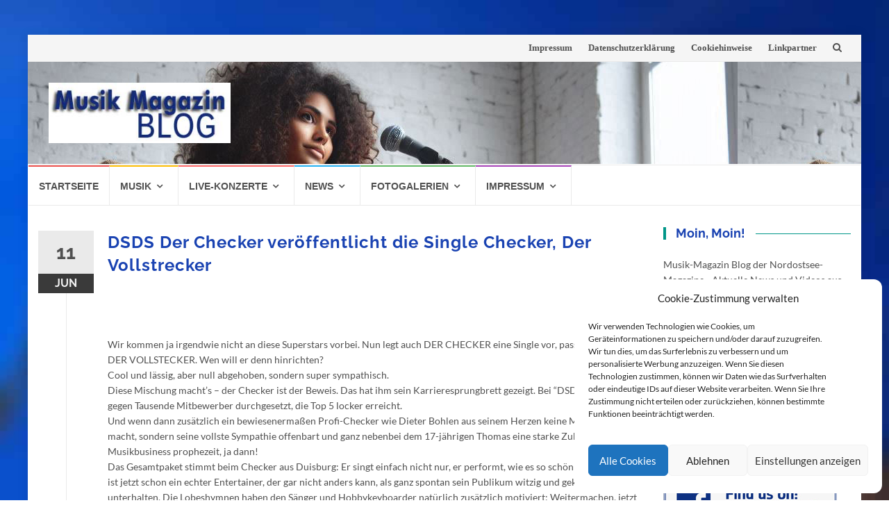

--- FILE ---
content_type: text/html; charset=UTF-8
request_url: https://www.musik-magazin-blog.de/dsds-der-checker-veroffentlicht-die-single-checker-der-vollstrecker/
body_size: 23838
content:
<!DOCTYPE html>
<html lang="de-DE" xmlns:og="http://ogp.me/ns#" xmlns:fb="http://ogp.me/ns/fb#">
<head>
<meta charset="UTF-8">
<meta name="viewport" content="width=device-width, initial-scale=1">
<link rel="profile" href="http://gmpg.org/xfn/11">
<link rel="pingback" href="https://www.musik-magazin-blog.de/xmlrpc.php">
	<meta name="google-site-verification" content="tYC4nwx5Hh4gIVLjYT8SHpb5Vi8YevRk3V2mhtIqF7c" />

<meta name='robots' content='index, follow, max-image-preview:large, max-snippet:-1, max-video-preview:-1' />

	<!-- This site is optimized with the Yoast SEO plugin v20.1 - https://yoast.com/wordpress/plugins/seo/ -->
	<title>DSDS Der Checker veröffentlicht die Single Checker, Der Vollstrecker - Musik-Magazin-Blog</title>
	<meta name="description" content="News aus der Musik-Szene im Musik-Magazin Blog" />
	<link rel="canonical" href="https://www.musik-magazin-blog.de/dsds-der-checker-veroffentlicht-die-single-checker-der-vollstrecker/" />
	<meta name="twitter:card" content="summary_large_image" />
	<meta name="twitter:title" content="DSDS Der Checker veröffentlicht die Single Checker, Der Vollstrecker - Musik-Magazin-Blog" />
	<meta name="twitter:description" content="News aus der Musik-Szene im Musik-Magazin Blog" />
	<meta name="twitter:image" content="http://www.music-liveandmore.de/wp-content/uploads/2010/06/Checker_Cover_klein.jpg" />
	<meta name="twitter:creator" content="@conconinternet" />
	<meta name="twitter:site" content="@conconinternet" />
	<script type="application/ld+json" class="yoast-schema-graph">{"@context":"https://schema.org","@graph":[{"@type":"Article","@id":"https://www.musik-magazin-blog.de/dsds-der-checker-veroffentlicht-die-single-checker-der-vollstrecker/#article","isPartOf":{"@id":"https://www.musik-magazin-blog.de/dsds-der-checker-veroffentlicht-die-single-checker-der-vollstrecker/"},"author":{"name":"MMagazin","@id":"https://www.musik-magazin-blog.de/#/schema/person/6dc72b26c424ab47b2dbac15fe2b9ea3"},"headline":"DSDS Der Checker veröffentlicht die Single Checker, Der Vollstrecker","datePublished":"2010-06-11T15:53:38+00:00","dateModified":"2010-06-11T15:53:38+00:00","mainEntityOfPage":{"@id":"https://www.musik-magazin-blog.de/dsds-der-checker-veroffentlicht-die-single-checker-der-vollstrecker/"},"wordCount":520,"commentCount":1,"publisher":{"@id":"https://www.musik-magazin-blog.de/#organization"},"image":{"@id":"https://www.musik-magazin-blog.de/dsds-der-checker-veroffentlicht-die-single-checker-der-vollstrecker/#primaryimage"},"thumbnailUrl":"http://www.music-liveandmore.de/wp-content/uploads/2010/06/Checker_Cover_klein.jpg","keywords":["der checker","superstars"],"articleSection":["Neue CD &amp; DVD"],"inLanguage":"de-DE","potentialAction":[{"@type":"CommentAction","name":"Comment","target":["https://www.musik-magazin-blog.de/dsds-der-checker-veroffentlicht-die-single-checker-der-vollstrecker/#respond"]}]},{"@type":"WebPage","@id":"https://www.musik-magazin-blog.de/dsds-der-checker-veroffentlicht-die-single-checker-der-vollstrecker/","url":"https://www.musik-magazin-blog.de/dsds-der-checker-veroffentlicht-die-single-checker-der-vollstrecker/","name":"DSDS Der Checker veröffentlicht die Single Checker, Der Vollstrecker - Musik-Magazin-Blog","isPartOf":{"@id":"https://www.musik-magazin-blog.de/#website"},"primaryImageOfPage":{"@id":"https://www.musik-magazin-blog.de/dsds-der-checker-veroffentlicht-die-single-checker-der-vollstrecker/#primaryimage"},"image":{"@id":"https://www.musik-magazin-blog.de/dsds-der-checker-veroffentlicht-die-single-checker-der-vollstrecker/#primaryimage"},"thumbnailUrl":"http://www.music-liveandmore.de/wp-content/uploads/2010/06/Checker_Cover_klein.jpg","datePublished":"2010-06-11T15:53:38+00:00","dateModified":"2010-06-11T15:53:38+00:00","description":"News aus der Musik-Szene im Musik-Magazin Blog","breadcrumb":{"@id":"https://www.musik-magazin-blog.de/dsds-der-checker-veroffentlicht-die-single-checker-der-vollstrecker/#breadcrumb"},"inLanguage":"de-DE","potentialAction":[{"@type":"ReadAction","target":["https://www.musik-magazin-blog.de/dsds-der-checker-veroffentlicht-die-single-checker-der-vollstrecker/"]}]},{"@type":"ImageObject","inLanguage":"de-DE","@id":"https://www.musik-magazin-blog.de/dsds-der-checker-veroffentlicht-die-single-checker-der-vollstrecker/#primaryimage","url":"http://www.music-liveandmore.de/wp-content/uploads/2010/06/Checker_Cover_klein.jpg","contentUrl":"http://www.music-liveandmore.de/wp-content/uploads/2010/06/Checker_Cover_klein.jpg"},{"@type":"BreadcrumbList","@id":"https://www.musik-magazin-blog.de/dsds-der-checker-veroffentlicht-die-single-checker-der-vollstrecker/#breadcrumb","itemListElement":[{"@type":"ListItem","position":1,"name":"Home","item":"https://www.musik-magazin-blog.de/"},{"@type":"ListItem","position":2,"name":"DSDS Der Checker veröffentlicht die Single Checker, Der Vollstrecker"}]},{"@type":"WebSite","@id":"https://www.musik-magazin-blog.de/#website","url":"https://www.musik-magazin-blog.de/","name":"Musik-Magazin-Blog","description":"Neue CDs, Konzerte und Tickets","publisher":{"@id":"https://www.musik-magazin-blog.de/#organization"},"potentialAction":[{"@type":"SearchAction","target":{"@type":"EntryPoint","urlTemplate":"https://www.musik-magazin-blog.de/?s={search_term_string}"},"query-input":"required name=search_term_string"}],"inLanguage":"de-DE"},{"@type":"Organization","@id":"https://www.musik-magazin-blog.de/#organization","name":"Musik-Magazin-Blog","url":"https://www.musik-magazin-blog.de/","logo":{"@type":"ImageObject","inLanguage":"de-DE","@id":"https://www.musik-magazin-blog.de/#/schema/logo/image/","url":"https://www.musik-magazin-blog.de/wp-content/uploads/mmbtitel-1.jpg","contentUrl":"https://www.musik-magazin-blog.de/wp-content/uploads/mmbtitel-1.jpg","width":300,"height":100,"caption":"Musik-Magazin-Blog"},"image":{"@id":"https://www.musik-magazin-blog.de/#/schema/logo/image/"},"sameAs":["https://twitter.com/conconinternet"]},{"@type":"Person","@id":"https://www.musik-magazin-blog.de/#/schema/person/6dc72b26c424ab47b2dbac15fe2b9ea3","name":"MMagazin","image":{"@type":"ImageObject","inLanguage":"de-DE","@id":"https://www.musik-magazin-blog.de/#/schema/person/image/","url":"https://secure.gravatar.com/avatar/4db5998f63fe614c6529c20839ee5b85?s=96&d=mm&r=g","contentUrl":"https://secure.gravatar.com/avatar/4db5998f63fe614c6529c20839ee5b85?s=96&d=mm&r=g","caption":"MMagazin"},"sameAs":["http://www.musik-magazin-blog.de"],"url":"https://www.musik-magazin-blog.de/author/mmagazin/"}]}</script>
	<!-- / Yoast SEO plugin. -->


<link rel='dns-prefetch' href='//www.musik-magazin-blog.de' />
<script type="text/javascript">
window._wpemojiSettings = {"baseUrl":"https:\/\/s.w.org\/images\/core\/emoji\/14.0.0\/72x72\/","ext":".png","svgUrl":"https:\/\/s.w.org\/images\/core\/emoji\/14.0.0\/svg\/","svgExt":".svg","source":{"concatemoji":"https:\/\/www.musik-magazin-blog.de\/wp-includes\/js\/wp-emoji-release.min.js?ver=6.1.1"}};
/*! This file is auto-generated */
!function(e,a,t){var n,r,o,i=a.createElement("canvas"),p=i.getContext&&i.getContext("2d");function s(e,t){var a=String.fromCharCode,e=(p.clearRect(0,0,i.width,i.height),p.fillText(a.apply(this,e),0,0),i.toDataURL());return p.clearRect(0,0,i.width,i.height),p.fillText(a.apply(this,t),0,0),e===i.toDataURL()}function c(e){var t=a.createElement("script");t.src=e,t.defer=t.type="text/javascript",a.getElementsByTagName("head")[0].appendChild(t)}for(o=Array("flag","emoji"),t.supports={everything:!0,everythingExceptFlag:!0},r=0;r<o.length;r++)t.supports[o[r]]=function(e){if(p&&p.fillText)switch(p.textBaseline="top",p.font="600 32px Arial",e){case"flag":return s([127987,65039,8205,9895,65039],[127987,65039,8203,9895,65039])?!1:!s([55356,56826,55356,56819],[55356,56826,8203,55356,56819])&&!s([55356,57332,56128,56423,56128,56418,56128,56421,56128,56430,56128,56423,56128,56447],[55356,57332,8203,56128,56423,8203,56128,56418,8203,56128,56421,8203,56128,56430,8203,56128,56423,8203,56128,56447]);case"emoji":return!s([129777,127995,8205,129778,127999],[129777,127995,8203,129778,127999])}return!1}(o[r]),t.supports.everything=t.supports.everything&&t.supports[o[r]],"flag"!==o[r]&&(t.supports.everythingExceptFlag=t.supports.everythingExceptFlag&&t.supports[o[r]]);t.supports.everythingExceptFlag=t.supports.everythingExceptFlag&&!t.supports.flag,t.DOMReady=!1,t.readyCallback=function(){t.DOMReady=!0},t.supports.everything||(n=function(){t.readyCallback()},a.addEventListener?(a.addEventListener("DOMContentLoaded",n,!1),e.addEventListener("load",n,!1)):(e.attachEvent("onload",n),a.attachEvent("onreadystatechange",function(){"complete"===a.readyState&&t.readyCallback()})),(e=t.source||{}).concatemoji?c(e.concatemoji):e.wpemoji&&e.twemoji&&(c(e.twemoji),c(e.wpemoji)))}(window,document,window._wpemojiSettings);
</script>
<style type="text/css">
img.wp-smiley,
img.emoji {
	display: inline !important;
	border: none !important;
	box-shadow: none !important;
	height: 1em !important;
	width: 1em !important;
	margin: 0 0.07em !important;
	vertical-align: -0.1em !important;
	background: none !important;
	padding: 0 !important;
}
</style>
	<link rel='stylesheet' id='wp-block-library-css' href='https://www.musik-magazin-blog.de/wp-includes/css/dist/block-library/style.min.css?ver=6.1.1' type='text/css' media='all' />
<link rel='stylesheet' id='classic-theme-styles-css' href='https://www.musik-magazin-blog.de/wp-includes/css/classic-themes.min.css?ver=1' type='text/css' media='all' />
<style id='global-styles-inline-css' type='text/css'>
body{--wp--preset--color--black: #000000;--wp--preset--color--cyan-bluish-gray: #abb8c3;--wp--preset--color--white: #ffffff;--wp--preset--color--pale-pink: #f78da7;--wp--preset--color--vivid-red: #cf2e2e;--wp--preset--color--luminous-vivid-orange: #ff6900;--wp--preset--color--luminous-vivid-amber: #fcb900;--wp--preset--color--light-green-cyan: #7bdcb5;--wp--preset--color--vivid-green-cyan: #00d084;--wp--preset--color--pale-cyan-blue: #8ed1fc;--wp--preset--color--vivid-cyan-blue: #0693e3;--wp--preset--color--vivid-purple: #9b51e0;--wp--preset--gradient--vivid-cyan-blue-to-vivid-purple: linear-gradient(135deg,rgba(6,147,227,1) 0%,rgb(155,81,224) 100%);--wp--preset--gradient--light-green-cyan-to-vivid-green-cyan: linear-gradient(135deg,rgb(122,220,180) 0%,rgb(0,208,130) 100%);--wp--preset--gradient--luminous-vivid-amber-to-luminous-vivid-orange: linear-gradient(135deg,rgba(252,185,0,1) 0%,rgba(255,105,0,1) 100%);--wp--preset--gradient--luminous-vivid-orange-to-vivid-red: linear-gradient(135deg,rgba(255,105,0,1) 0%,rgb(207,46,46) 100%);--wp--preset--gradient--very-light-gray-to-cyan-bluish-gray: linear-gradient(135deg,rgb(238,238,238) 0%,rgb(169,184,195) 100%);--wp--preset--gradient--cool-to-warm-spectrum: linear-gradient(135deg,rgb(74,234,220) 0%,rgb(151,120,209) 20%,rgb(207,42,186) 40%,rgb(238,44,130) 60%,rgb(251,105,98) 80%,rgb(254,248,76) 100%);--wp--preset--gradient--blush-light-purple: linear-gradient(135deg,rgb(255,206,236) 0%,rgb(152,150,240) 100%);--wp--preset--gradient--blush-bordeaux: linear-gradient(135deg,rgb(254,205,165) 0%,rgb(254,45,45) 50%,rgb(107,0,62) 100%);--wp--preset--gradient--luminous-dusk: linear-gradient(135deg,rgb(255,203,112) 0%,rgb(199,81,192) 50%,rgb(65,88,208) 100%);--wp--preset--gradient--pale-ocean: linear-gradient(135deg,rgb(255,245,203) 0%,rgb(182,227,212) 50%,rgb(51,167,181) 100%);--wp--preset--gradient--electric-grass: linear-gradient(135deg,rgb(202,248,128) 0%,rgb(113,206,126) 100%);--wp--preset--gradient--midnight: linear-gradient(135deg,rgb(2,3,129) 0%,rgb(40,116,252) 100%);--wp--preset--duotone--dark-grayscale: url('#wp-duotone-dark-grayscale');--wp--preset--duotone--grayscale: url('#wp-duotone-grayscale');--wp--preset--duotone--purple-yellow: url('#wp-duotone-purple-yellow');--wp--preset--duotone--blue-red: url('#wp-duotone-blue-red');--wp--preset--duotone--midnight: url('#wp-duotone-midnight');--wp--preset--duotone--magenta-yellow: url('#wp-duotone-magenta-yellow');--wp--preset--duotone--purple-green: url('#wp-duotone-purple-green');--wp--preset--duotone--blue-orange: url('#wp-duotone-blue-orange');--wp--preset--font-size--small: 13px;--wp--preset--font-size--medium: 20px;--wp--preset--font-size--large: 36px;--wp--preset--font-size--x-large: 42px;--wp--preset--spacing--20: 0.44rem;--wp--preset--spacing--30: 0.67rem;--wp--preset--spacing--40: 1rem;--wp--preset--spacing--50: 1.5rem;--wp--preset--spacing--60: 2.25rem;--wp--preset--spacing--70: 3.38rem;--wp--preset--spacing--80: 5.06rem;}:where(.is-layout-flex){gap: 0.5em;}body .is-layout-flow > .alignleft{float: left;margin-inline-start: 0;margin-inline-end: 2em;}body .is-layout-flow > .alignright{float: right;margin-inline-start: 2em;margin-inline-end: 0;}body .is-layout-flow > .aligncenter{margin-left: auto !important;margin-right: auto !important;}body .is-layout-constrained > .alignleft{float: left;margin-inline-start: 0;margin-inline-end: 2em;}body .is-layout-constrained > .alignright{float: right;margin-inline-start: 2em;margin-inline-end: 0;}body .is-layout-constrained > .aligncenter{margin-left: auto !important;margin-right: auto !important;}body .is-layout-constrained > :where(:not(.alignleft):not(.alignright):not(.alignfull)){max-width: var(--wp--style--global--content-size);margin-left: auto !important;margin-right: auto !important;}body .is-layout-constrained > .alignwide{max-width: var(--wp--style--global--wide-size);}body .is-layout-flex{display: flex;}body .is-layout-flex{flex-wrap: wrap;align-items: center;}body .is-layout-flex > *{margin: 0;}:where(.wp-block-columns.is-layout-flex){gap: 2em;}.has-black-color{color: var(--wp--preset--color--black) !important;}.has-cyan-bluish-gray-color{color: var(--wp--preset--color--cyan-bluish-gray) !important;}.has-white-color{color: var(--wp--preset--color--white) !important;}.has-pale-pink-color{color: var(--wp--preset--color--pale-pink) !important;}.has-vivid-red-color{color: var(--wp--preset--color--vivid-red) !important;}.has-luminous-vivid-orange-color{color: var(--wp--preset--color--luminous-vivid-orange) !important;}.has-luminous-vivid-amber-color{color: var(--wp--preset--color--luminous-vivid-amber) !important;}.has-light-green-cyan-color{color: var(--wp--preset--color--light-green-cyan) !important;}.has-vivid-green-cyan-color{color: var(--wp--preset--color--vivid-green-cyan) !important;}.has-pale-cyan-blue-color{color: var(--wp--preset--color--pale-cyan-blue) !important;}.has-vivid-cyan-blue-color{color: var(--wp--preset--color--vivid-cyan-blue) !important;}.has-vivid-purple-color{color: var(--wp--preset--color--vivid-purple) !important;}.has-black-background-color{background-color: var(--wp--preset--color--black) !important;}.has-cyan-bluish-gray-background-color{background-color: var(--wp--preset--color--cyan-bluish-gray) !important;}.has-white-background-color{background-color: var(--wp--preset--color--white) !important;}.has-pale-pink-background-color{background-color: var(--wp--preset--color--pale-pink) !important;}.has-vivid-red-background-color{background-color: var(--wp--preset--color--vivid-red) !important;}.has-luminous-vivid-orange-background-color{background-color: var(--wp--preset--color--luminous-vivid-orange) !important;}.has-luminous-vivid-amber-background-color{background-color: var(--wp--preset--color--luminous-vivid-amber) !important;}.has-light-green-cyan-background-color{background-color: var(--wp--preset--color--light-green-cyan) !important;}.has-vivid-green-cyan-background-color{background-color: var(--wp--preset--color--vivid-green-cyan) !important;}.has-pale-cyan-blue-background-color{background-color: var(--wp--preset--color--pale-cyan-blue) !important;}.has-vivid-cyan-blue-background-color{background-color: var(--wp--preset--color--vivid-cyan-blue) !important;}.has-vivid-purple-background-color{background-color: var(--wp--preset--color--vivid-purple) !important;}.has-black-border-color{border-color: var(--wp--preset--color--black) !important;}.has-cyan-bluish-gray-border-color{border-color: var(--wp--preset--color--cyan-bluish-gray) !important;}.has-white-border-color{border-color: var(--wp--preset--color--white) !important;}.has-pale-pink-border-color{border-color: var(--wp--preset--color--pale-pink) !important;}.has-vivid-red-border-color{border-color: var(--wp--preset--color--vivid-red) !important;}.has-luminous-vivid-orange-border-color{border-color: var(--wp--preset--color--luminous-vivid-orange) !important;}.has-luminous-vivid-amber-border-color{border-color: var(--wp--preset--color--luminous-vivid-amber) !important;}.has-light-green-cyan-border-color{border-color: var(--wp--preset--color--light-green-cyan) !important;}.has-vivid-green-cyan-border-color{border-color: var(--wp--preset--color--vivid-green-cyan) !important;}.has-pale-cyan-blue-border-color{border-color: var(--wp--preset--color--pale-cyan-blue) !important;}.has-vivid-cyan-blue-border-color{border-color: var(--wp--preset--color--vivid-cyan-blue) !important;}.has-vivid-purple-border-color{border-color: var(--wp--preset--color--vivid-purple) !important;}.has-vivid-cyan-blue-to-vivid-purple-gradient-background{background: var(--wp--preset--gradient--vivid-cyan-blue-to-vivid-purple) !important;}.has-light-green-cyan-to-vivid-green-cyan-gradient-background{background: var(--wp--preset--gradient--light-green-cyan-to-vivid-green-cyan) !important;}.has-luminous-vivid-amber-to-luminous-vivid-orange-gradient-background{background: var(--wp--preset--gradient--luminous-vivid-amber-to-luminous-vivid-orange) !important;}.has-luminous-vivid-orange-to-vivid-red-gradient-background{background: var(--wp--preset--gradient--luminous-vivid-orange-to-vivid-red) !important;}.has-very-light-gray-to-cyan-bluish-gray-gradient-background{background: var(--wp--preset--gradient--very-light-gray-to-cyan-bluish-gray) !important;}.has-cool-to-warm-spectrum-gradient-background{background: var(--wp--preset--gradient--cool-to-warm-spectrum) !important;}.has-blush-light-purple-gradient-background{background: var(--wp--preset--gradient--blush-light-purple) !important;}.has-blush-bordeaux-gradient-background{background: var(--wp--preset--gradient--blush-bordeaux) !important;}.has-luminous-dusk-gradient-background{background: var(--wp--preset--gradient--luminous-dusk) !important;}.has-pale-ocean-gradient-background{background: var(--wp--preset--gradient--pale-ocean) !important;}.has-electric-grass-gradient-background{background: var(--wp--preset--gradient--electric-grass) !important;}.has-midnight-gradient-background{background: var(--wp--preset--gradient--midnight) !important;}.has-small-font-size{font-size: var(--wp--preset--font-size--small) !important;}.has-medium-font-size{font-size: var(--wp--preset--font-size--medium) !important;}.has-large-font-size{font-size: var(--wp--preset--font-size--large) !important;}.has-x-large-font-size{font-size: var(--wp--preset--font-size--x-large) !important;}
.wp-block-navigation a:where(:not(.wp-element-button)){color: inherit;}
:where(.wp-block-columns.is-layout-flex){gap: 2em;}
.wp-block-pullquote{font-size: 1.5em;line-height: 1.6;}
</style>
<link rel='stylesheet' id='cmplz-general-css' href='https://www.musik-magazin-blog.de/wp-content/plugins/complianz-gdpr/assets/css/cookieblocker.min.css?ver=6.4.1' type='text/css' media='all' />
<link rel='stylesheet' id='islemag-bootstrap-css' href='https://www.musik-magazin-blog.de/wp-content/themes/islemag/css/bootstrap.min.css?ver=3.3.5' type='text/css' media='all' />
<link rel='stylesheet' id='islemag-style-css' href='https://www.musik-magazin-blog.de/wp-content/themes/islemag/style.css?ver=6.1.1' type='text/css' media='all' />
<link rel='stylesheet' id='islemag-fontawesome-css' href='https://www.musik-magazin-blog.de/wp-content/themes/islemag/css/font-awesome.min.css?ver=4.4.0' type='text/css' media='all' />
<link rel='stylesheet' id='slb_core-css' href='https://www.musik-magazin-blog.de/wp-content/plugins/simple-lightbox/client/css/app.css?ver=2.9.3' type='text/css' media='all' />
<script type='text/javascript' src='https://www.musik-magazin-blog.de/wp-includes/js/jquery/jquery.min.js?ver=3.6.1' id='jquery-core-js'></script>
<script type='text/javascript' src='https://www.musik-magazin-blog.de/wp-includes/js/jquery/jquery-migrate.min.js?ver=3.3.2' id='jquery-migrate-js'></script>
<link rel="https://api.w.org/" href="https://www.musik-magazin-blog.de/wp-json/" /><link rel="alternate" type="application/json" href="https://www.musik-magazin-blog.de/wp-json/wp/v2/posts/1809" /><link rel="EditURI" type="application/rsd+xml" title="RSD" href="https://www.musik-magazin-blog.de/xmlrpc.php?rsd" />
<link rel="wlwmanifest" type="application/wlwmanifest+xml" href="https://www.musik-magazin-blog.de/wp-includes/wlwmanifest.xml" />
<meta name="generator" content="WordPress 6.1.1" />
<link rel='shortlink' href='https://www.musik-magazin-blog.de/?p=1809' />
<link rel="alternate" type="application/json+oembed" href="https://www.musik-magazin-blog.de/wp-json/oembed/1.0/embed?url=https%3A%2F%2Fwww.musik-magazin-blog.de%2Fdsds-der-checker-veroffentlicht-die-single-checker-der-vollstrecker%2F" />
<link rel="alternate" type="text/xml+oembed" href="https://www.musik-magazin-blog.de/wp-json/oembed/1.0/embed?url=https%3A%2F%2Fwww.musik-magazin-blog.de%2Fdsds-der-checker-veroffentlicht-die-single-checker-der-vollstrecker%2F&#038;format=xml" />
<style>.cmplz-hidden{display:none!important;}</style><!-- Analytics by WP Statistics v13.2.16 - https://wp-statistics.com/ -->
<style type="text/css" id="custom-background-css">
body.custom-background { background-image: url("https://www.musik-magazin-blog.de/wp-content/uploads/islemag-background.jpg"); background-position: center top; background-size: cover; background-repeat: no-repeat; background-attachment: fixed; }
</style>
	<style type="text/css">.title-border span { color: #1a43b2 }.post .entry-title, .post h1, .post h2, .post h3, .post h4, .post h5, .post h6, .post h1 a, .post h2 a, .post h3 a, .post h4 a, .post h5 a, .post h6 a { color: #1a43b2 }.page-header h1 { color: #1a43b2 }.sidebar .widget li a, .islemag-content-right, .islemag-content-right a, .post .entry-content, .post .entry-content p,
		 .post .entry-cats, .post .entry-cats a, .post .entry-comments.post .entry-separator, .post .entry-footer a,
		 .post .entry-footer span, .post .entry-footer .entry-cats, .post .entry-footer .entry-cats a, .author-content { color: ##454545}.islemag-top-container .entry-block .entry-overlay-meta .entry-title a { color: #ffffff }.islemag-top-container .entry-overlay-meta .entry-overlay-date { color: #ffffff }.islemag-top-container .entry-overlay-meta .entry-separator { color: #ffffff }.islemag-top-container .entry-overlay-meta > a { color: #ffffff }.home.blog .islemag-content-left .entry-title a, .blog-related-carousel .entry-title a { color: #454545 }.islemag-content-left .entry-meta, .islemag-content-left .blog-related-carousel .entry-content p,
		.islemag-content-left .blog-related-carousel .entry-cats .entry-label, .islemag-content-left .blog-related-carousel .entry-cats a,
		.islemag-content-left .blog-related-carousel > a, .islemag-content-left .blog-related-carousel .entry-footer > a { color: #454545 }.islemag-content-left .entry-meta .entry-separator { color: #454545 }.islemag-content-left .entry-meta a { color: #454545 }.islemag-content-left .islemag-template3 .col-sm-6 .entry-overlay p { color: #454545 }</style>		<style type="text/css" id="wp-custom-css">
			.header-content {
 background-image: url("https://www.musik-magazin-blog.de/wp-content/uploads/titele.jpg");

}
		</style>
		
<!-- START - Open Graph and Twitter Card Tags 3.3.0 -->
 <!-- Facebook Open Graph -->
  <meta property="og:locale" content="de_DE"/>
  <meta property="og:site_name" content="Musik-Magazin-Blog"/>
  <meta property="og:title" content="DSDS Der Checker veröffentlicht die Single Checker, Der Vollstrecker - Musik-Magazin-Blog"/>
  <meta property="og:url" content="https://www.musik-magazin-blog.de/dsds-der-checker-veroffentlicht-die-single-checker-der-vollstrecker/"/>
  <meta property="og:type" content="article"/>
  <meta property="og:description" content="News aus der Musik-Szene im Musik-Magazin Blog"/>
  <meta property="article:published_time" content="2010-06-11T17:53:38+02:00"/>
  <meta property="article:modified_time" content="2010-06-11T17:53:38+02:00" />
  <meta property="og:updated_time" content="2010-06-11T17:53:38+02:00" />
  <meta property="article:section" content="Neue CD &amp; DVD"/>
  <meta property="article:publisher" content="https://www.facebook.com/musik.magazin.blog/"/>
 <!-- Google+ / Schema.org -->
  <meta itemprop="name" content="DSDS Der Checker veröffentlicht die Single Checker, Der Vollstrecker - Musik-Magazin-Blog"/>
  <meta itemprop="headline" content="DSDS Der Checker veröffentlicht die Single Checker, Der Vollstrecker - Musik-Magazin-Blog"/>
  <meta itemprop="description" content="News aus der Musik-Szene im Musik-Magazin Blog"/>
  <meta itemprop="datePublished" content="2010-06-11"/>
  <meta itemprop="dateModified" content="2010-06-11T17:53:38+02:00" />
  <meta itemprop="author" content="MMagazin"/>
  <!--<meta itemprop="publisher" content="Musik-Magazin-Blog"/>--> <!-- To solve: The attribute publisher.itemtype has an invalid value -->
 <!-- Twitter Cards -->
  <meta name="twitter:title" content="DSDS Der Checker veröffentlicht die Single Checker, Der Vollstrecker - Musik-Magazin-Blog"/>
  <meta name="twitter:url" content="https://www.musik-magazin-blog.de/dsds-der-checker-veroffentlicht-die-single-checker-der-vollstrecker/"/>
  <meta name="twitter:description" content="News aus der Musik-Szene im Musik-Magazin Blog"/>
  <meta name="twitter:card" content="summary_large_image"/>
 <!-- SEO -->
  <meta name="description" content="News aus der Musik-Szene im Musik-Magazin Blog"/>
 <!-- Misc. tags -->
 <!-- is_singular | yoast_seo -->
<!-- END - Open Graph and Twitter Card Tags 3.3.0 -->
	
	<script type="text/plain" data-service="general" data-category="marketing" data-ad-client="ca-pub-2876046046202084" async data-cmplz-src="https://pagead2.googlesyndication.com/pagead/js/adsbygoogle.js"></script>
</head>

<body data-cmplz=2 class="post-template-default single single-post postid-1809 single-format-standard custom-background wp-custom-logo">
		<div id="wrapper" 
	class="boxed">

		<header id="header" class="site-header" role="banner">
						<div 
			class="navbar-top container-fluid">
								<div class="navbar-left social-icons">
									</div>

				<button type="button" class="navbar-btn"><i class="fa fa-search"></i></button>

				<div class="navbar-right">
					<div id="navbar" class="navbar">
						<nav id="top-navigation" class="navigation top-navigation" role="navigation">
							<button class="menu-toggle">Menu</button>
							<a class="screen-reader-text skip-link" href="#content" title="Skip to content">Skip to content</a>
							<div class="menu-navigation-container"><ul id="primary-menu" class="nav-menu"><li id="menu-item-1078" class="menu-item menu-item-type-post_type menu-item-object-page menu-item-1078"><a href="https://www.musik-magazin-blog.de/impressum/">Impressum</a></li>
<li id="menu-item-1075" class="menu-item menu-item-type-post_type menu-item-object-page menu-item-privacy-policy menu-item-1075"><a href="https://www.musik-magazin-blog.de/datenschutzhinweise/">Datenschutzerklärung</a></li>
<li id="menu-item-10773" class="menu-item menu-item-type-post_type menu-item-object-page menu-item-10773"><a href="https://www.musik-magazin-blog.de/cookie-policy-eu/">Cookiehinweise</a></li>
<li id="menu-item-1077" class="menu-item menu-item-type-post_type menu-item-object-page menu-item-1077"><a href="https://www.musik-magazin-blog.de/linkpartner/">Linkpartner</a></li>
</ul></div>						</nav><!-- #site-navigation -->
					</div><!-- #navbar -->
				</div>
				<div class="navbar-white top" id="header-search-form">
					
<form class="navbar-form" role="search" action="https://www.musik-magazin-blog.de/">
	<span class="screen-reader-text">Search for:</span>
	<input type="search" id="s" name="s" class="form-control" placeholder="Search in here..." title="Search for:">
	<button type="submit" title="Search"><i class="fa fa-search"></i></button>
</form>
				</div><!-- End #header-search-form -->
							</div>

			<div class="header-content clearfix">
								<div class="col-md-3 col-sm-3 col-xs-12 navbar-brand">
					<a href="https://www.musik-magazin-blog.de/" class="custom-logo-link" rel="home"><img width="300" height="100" src="https://www.musik-magazin-blog.de/wp-content/uploads/mmbtitel-1.jpg" class="custom-logo" alt="Musik-Magazin-Blog" decoding="async" srcset="https://www.musik-magazin-blog.de/wp-content/uploads/mmbtitel-1.jpg 300w, https://www.musik-magazin-blog.de/wp-content/uploads/mmbtitel-1-110x37.jpg 110w" sizes="(max-width: 300px) 100vw, 300px" /></a><div class="header-logo-wrap text-header islemag_only_customizer"><p itemprop="headline" id="site-title" class="site-title"><a href="https://www.musik-magazin-blog.de/" title="Musik-Magazin-Blog" rel="home">Musik-Magazin-Blog</a></p><p itemprop="description" id="site-description" class="site-description">Neue CDs, Konzerte und Tickets</p></div>				</div>

				<div class="col-md-9 col-sm-9 col-xs-12 islemag-banner">
					<div id="text-11" class="widget widget_text">			<div class="textwidget"><script type="text/plain" data-service="general" data-category="marketing" async data-cmplz-src="//pagead2.googlesyndication.com/pagead/js/adsbygoogle.js"></script>
<!-- responsiveanzeigen -->
<ins class="adsbygoogle"
     style="display:block"
     data-ad-client="ca-pub-2876046046202084"
     data-ad-slot="7854098704"
     data-ad-format="auto"></ins>
<script>
(adsbygoogle = window.adsbygoogle || []).push({});
</script></div>
		</div>				</div>
							</div>

									<div id="navbar" class="navbar 
			islemag-sticky">
				<nav id="site-navigation" class="navigation main-navigation" role="navigation">
					<button class="menu-toggle">Menu</button>
					<a class="screen-reader-text skip-link" href="#content" title="Skip to content">Skip to content</a>
					<div class="menu-hauptnavi-container"><ul id="primary-menu" class="nav-menu"><li id="menu-item-1542" class="menu-item menu-item-type-post_type menu-item-object-page menu-item-home menu-item-1542"><a href="https://www.musik-magazin-blog.de/">Startseite</a></li>
<li id="menu-item-1537" class="menu-item menu-item-type-taxonomy menu-item-object-category menu-item-has-children menu-item-1537"><a href="https://www.musik-magazin-blog.de/category/musik/">Musik</a>
<ul class="sub-menu">
	<li id="menu-item-1538" class="menu-item menu-item-type-taxonomy menu-item-object-category menu-item-1538"><a href="https://www.musik-magazin-blog.de/category/cd-dvd/">Neue CD &#038; DVD</a></li>
	<li id="menu-item-1539" class="menu-item menu-item-type-taxonomy menu-item-object-category menu-item-1539"><a href="https://www.musik-magazin-blog.de/category/videos/">Videos</a></li>
	<li id="menu-item-1541" class="menu-item menu-item-type-taxonomy menu-item-object-category menu-item-1541"><a href="https://www.musik-magazin-blog.de/category/gema-freie-musik/">gema-freie-musik</a></li>
	<li id="menu-item-10700" class="menu-item menu-item-type-taxonomy menu-item-object-category menu-item-10700"><a href="https://www.musik-magazin-blog.de/category/international-english/">International</a></li>
</ul>
</li>
<li id="menu-item-1540" class="menu-item menu-item-type-taxonomy menu-item-object-category menu-item-has-children menu-item-1540"><a href="https://www.musik-magazin-blog.de/category/konzerte/">Live-Konzerte</a>
<ul class="sub-menu">
	<li id="menu-item-10699" class="menu-item menu-item-type-taxonomy menu-item-object-category menu-item-10699"><a href="https://www.musik-magazin-blog.de/category/open-airs-festivals/">Festivals</a></li>
	<li id="menu-item-10698" class="menu-item menu-item-type-taxonomy menu-item-object-category menu-item-10698"><a href="https://www.musik-magazin-blog.de/category/partys-2/">Partys</a></li>
</ul>
</li>
<li id="menu-item-10695" class="menu-item menu-item-type-taxonomy menu-item-object-category menu-item-has-children menu-item-10695"><a href="https://www.musik-magazin-blog.de/category/musik-nachrichten/">News</a>
<ul class="sub-menu">
	<li id="menu-item-10696" class="menu-item menu-item-type-taxonomy menu-item-object-category menu-item-10696"><a href="https://www.musik-magazin-blog.de/category/tv-shows/">TV-Shows</a></li>
</ul>
</li>
<li id="menu-item-10707" class="menu-item menu-item-type-post_type menu-item-object-page menu-item-has-children menu-item-10707"><a href="https://www.musik-magazin-blog.de/fotogalerien/">Fotogalerien</a>
<ul class="sub-menu">
	<li id="menu-item-10701" class="menu-item menu-item-type-post_type menu-item-object-page menu-item-10701"><a href="https://www.musik-magazin-blog.de/werner-rennen-1988/">Fotos Werner Rennen 1988</a></li>
	<li id="menu-item-10702" class="menu-item menu-item-type-post_type menu-item-object-page menu-item-10702"><a href="https://www.musik-magazin-blog.de/werner-rennen-1988-2-teil/">Fotos Werner Rennen 1988 – 2.Teil</a></li>
	<li id="menu-item-10705" class="menu-item menu-item-type-post_type menu-item-object-page menu-item-10705"><a href="https://www.musik-magazin-blog.de/midtfyns-festival/">Midtfyns-Festival 2001 und 2002 – Fotos</a></li>
	<li id="menu-item-10706" class="menu-item menu-item-type-post_type menu-item-object-page menu-item-10706"><a href="https://www.musik-magazin-blog.de/wacken-open-air-2009/">Wacken openair-2009</a></li>
	<li id="menu-item-10704" class="menu-item menu-item-type-post_type menu-item-object-page menu-item-10704"><a href="https://www.musik-magazin-blog.de/jan-delay-disko-no-1-2/">Jan Delay &#038; Disko No. 1</a></li>
</ul>
</li>
<li id="menu-item-10703" class="menu-item menu-item-type-post_type menu-item-object-page menu-item-has-children menu-item-10703"><a href="https://www.musik-magazin-blog.de/impressum/">Impressum</a>
<ul class="sub-menu">
	<li id="menu-item-10708" class="menu-item menu-item-type-post_type menu-item-object-page menu-item-privacy-policy menu-item-10708"><a href="https://www.musik-magazin-blog.de/datenschutzhinweise/">Datenschutzerklärung</a></li>
	<li id="menu-item-10774" class="menu-item menu-item-type-post_type menu-item-object-page menu-item-10774"><a href="https://www.musik-magazin-blog.de/cookie-policy-eu/">Cookiehinweise</a></li>
</ul>
</li>
</ul></div>				</nav><!-- #site-navigation -->
			</div><!-- #navbar -->
			

		</header><!-- End #header -->
				<div 
		id="content"	class="site-content">

		<div id="primary" class="content-area">
						<div 
			class="islemag-content-left col-md-9">
				<main id="main" class="site-main" role="main">

				
<div class="row">
	<div class="col-md-12">

		<article id="post-1809" class="entry single post-1809 post type-post status-publish format-standard hentry category-musik-cd-dvd tag-der-checker tag-superstars">
			
					<span class="entry-date">11			<span>JUN</span></span>
					<h1 class="entry-title">DSDS Der Checker veröffentlicht die Single Checker, Der Vollstrecker</h1>
			<div class="entry-content">
<br />
				
				<p><a href="http://www.music-liveandmore.de/wp-content/uploads/2010/06/Checker_Cover_klein.jpg" data-slb-active="1" data-slb-asset="227981193" data-slb-group="1809"><img decoding="async" class="aligncenter size-full wp-image-1437" title="Checker_Cover_klein" src="http://www.music-liveandmore.de/wp-content/uploads/2010/06/Checker_Cover_klein.jpg" alt="" width="200" height="175" /></a>Wir kommen ja irgendwie nicht an diese Superstars vorbei. Nun legt auch DER CHECKER eine Single vor, passenderweise? DER VOLLSTECKER. Wen will er denn hinrichten?<br />
Cool und lässig, aber null abgehoben, sondern super sympathisch.<br />
Diese Mischung macht’s &#8211; der Checker ist der Beweis. Das hat ihm sein Karrieresprungbrett gezeigt. Bei &#8220;DSDS&#8221; hat er sich gegen Tausende Mitbewerber durchgesetzt, die Top 5 locker erreicht.<br />
Und wenn dann zusätzlich ein bewiesenermaßen Profi-Checker wie Dieter Bohlen aus seinem Herzen keine Mördergrube macht, sondern seine vollste Sympathie offenbart und ganz nebenbei dem 17-jährigen Thomas eine starke Zukunft im Musikbusiness prophezeit, ja dann!<br />
Das Gesamtpaket stimmt beim Checker aus Duisburg: Er singt einfach nicht nur, er performt, wie es so schön heißt. Und er ist jetzt schon ein echter Entertainer, der gar nicht anders kann, als ganz spontan sein Publikum witzig und gekonnt zu unterhalten. Die Lobeshymnen haben den Sänger und Hobbykeyboarder natürlich zusätzlich motiviert: Weitermachen, jetzt erst recht! Weiter geht’s für den Checker, der ursprünglich mal Polizist werden wollte, in Richtung Solokarriere. Mit Erfolg, wie zum Beispiel die zahlreichen Live-Gigs der letzten Wochen zeigen. Pausenlos steht er seit dem Ausscheiden im April auf der Bühne, gibt sein Bestes.<br />
Von seinem Papa hat er wohl einen Teil seines musikalischen Talents geerbt, denn der zeigt sich bei Familienfeiern immer gerne als Sänger und Unterhalter. Die Eltern sind „mächtig stolz“, auch Thomas’ Bruder Daniel und Schwester Tatyana.<br />
Und das sollte sich eigentlich auch so bald nicht ändern, besonders, wenn am 25. Juni des Checkers Debütsingle auf den Markt kommt: „Checker der Vollstrecker“, heißt der Titel, der nicht so martialisch gemeint ist, wie auf den ersten Blick zu vermuten. Der Checker wendet sich an all seine Ladies da draußen, die will er verwöhnen, im Positiven. Er möchte mit ihnen tanzen und glücklich sein – und letztlich mit einer Bestimmten ganz besonders&#8230; Aktuell ist er tatsächlich auch solo, vielleicht findet er ja, was er schon seit längerer Zeit sucht, beim Videodreh auf Mallorca, wo er sein Lieblingsgetränk Pina Colada („natürlich ohne Alkohol!“) genießen kann?<br />
Dem Sport ist er seit sieben Jahren zugetan, seit er 15 ist, bildet er schon andere aus. Der „Vollstrecker“ ist ergo körperlich fit, auch dank seiner Besuche im Fitnessstudio und wegen des morgendlichen Joggens.<br />
Mindestens zwei Träume hat der Teenager, der keinesfalls mit „Sie“ angesprochen werden möchte: Ein Urlaub in der Karibik – und einmal so werden wie Robbie Williams, sein großes Vorbild. Beim Erreichen vor allem des letzteren Zieles könnte ihm seine Kreuzkette helfen. Die hat ihm sein großer Bruder geschenkt, seitdem bringt sie dem Checker einfach nur Glück – da steht der Vollstreckung ja nichts mehr im Wege&#8230;<br />
Die Debüt-Single „Checker der Vollstrecker“ ist ab 25.Juni 2010 im Handel und als Download erhältlich.<br />
Die Videopremierewar am 10. Juni 2010 auf www.rtl.de. Zusätzlich startet das Video auf Rotation bei VIVA!<br />
<a href="http://www.checker-music.de/" target="_blank">http://www.checker-music.de/</a><br />
Ariola / Sony Music<br />
[asa]B003N1I3TI[/asa]</p>
<div class='yarpp yarpp-related yarpp-related-website yarpp-template-list'>
<!-- YARPP List -->
<h3>Weitere Posts:</h3><ol>
<li><a href="https://www.musik-magazin-blog.de/dsds-samstag-mottoshow-alt-vs-neu-was-wollt-ihr-horen/" rel="bookmark" title="DSDS &#8211; Samstag Mottoshow: Alt vs. Neu &#8211; was wollt ihr hören?">DSDS &#8211; Samstag Mottoshow: Alt vs. Neu &#8211; was wollt ihr hören? </a></li>
<li><a href="https://www.musik-magazin-blog.de/dsds-daniel-schumacher-veroffentlicht-sein-neues-album-mit-video-feel/" rel="bookmark" title="DSDS &#8211; DANIEL SCHUMACHER veröffentlicht sein neues Album &#8211; mit Video Feel">DSDS &#8211; DANIEL SCHUMACHER veröffentlicht sein neues Album &#8211; mit Video Feel </a></li>
<li><a href="https://www.musik-magazin-blog.de/bosse-veroffentlicht-single-weit-weg/" rel="bookmark" title="BOSSE veröffentlicht Single Weit Weg">BOSSE veröffentlicht Single Weit Weg </a></li>
</ol>
</div>
							</div><!-- End .entry-content -->

			<footer class="entry-footer clearfix">
								<span class="entry-cats">
						<span class="entry-label">
							<i class="fa fa-tag"></i> Categories:  am 11 Jun 2010						</span>
					<script type="text/plain" data-service="general" data-category="marketing" async data-cmplz-src="https://pagead2.googlesyndication.com/pagead/js/adsbygoogle.js"></script>
<ins class="adsbygoogle"
     style="display:block"
     data-ad-format="autorelaxed"
     data-ad-client="ca-pub-2876046046202084"
     data-ad-slot="7011892840"></ins>
<script>
     (adsbygoogle = window.adsbygoogle || []).push({});
</script>
					<a href="https://www.musik-magazin-blog.de/category/musik-cd-dvd/">Neue CD &amp; DVD</a>					</span><!-- End .entry-tags -->
									<span class="entry-separator">/</span>
					<a href="#"
					   class="entry-comments">One Response</a>
								<span class="entry-separator">/</span>
				by <a
						href="https://www.musik-magazin-blog.de/author/mmagazin/"
						class="entry-author">MMagazin</a>
				<time class="date updated published"
					  datetime="2010-06-11T17:53:38+02:00">11. Juni 2010</time>
			</footer>

						<div class="about-author author vcard clearfix
					islemag_hide">
				<h3 class="title-underblock custom">Post Author: <a
							href="https://www.musik-magazin-blog.de/author/mmagazin/"
							class="fn">MMagazin</a></h3>
									<figure class="pull-left">
						<img alt='' src='https://secure.gravatar.com/avatar/4db5998f63fe614c6529c20839ee5b85?s=96&#038;d=mm&#038;r=g' srcset='https://secure.gravatar.com/avatar/4db5998f63fe614c6529c20839ee5b85?s=96&#038;d=mm&#038;r=g 2x' class='avatar avatar-96 photo' height='96' width='96' loading='lazy' decoding='async'/>					</figure>
									<div class="author-content">
									</div><!-- End .author-content -->
			</div><!-- End .about-author -->
		</article>

		
			<h3 class="mb30 title-underblock custom blog-related-carousel-title">Related Posts				'</h3>
			<div class="blog-related-carousel owl-carousel small-nav">
									<article class="entry entry-box">
						<div class="entry-media">
							<div class="entry-media">
								<figure>
									<a href="https://www.musik-magazin-blog.de/santiano-erneut-auf-platz-1-der-albumcharts/">
										<img class="owl-lazy" data-src="https://www.musik-magazin-blog.de/wp-content/uploads/w660_1428023_santiano_no1_i-248x138.jpg" />									</a>
								</figure>
							</div><!-- End .entry-media -->
						</div><!-- End .entry-media -->

						<div class="entry-content-wrapper">
							<span class="entry-date">01								<span>NOV</span></span>
																						<h2 class="entry-title"><a href="https://www.musik-magazin-blog.de/santiano-erneut-auf-platz-1-der-albumcharts/">Santiano erneut auf Platz 1 der Albumcharts</a>
								</h2>
														<div class="entry-content">
								<p>(MMB-intern) - Mit ihrem neuen Album „Da braut sich was zusammen“ segeln Santiano in dieser Woche direkt auf Platz 1 der Offiziellen...</p>
							</div><!-- End .entry-content -->
						</div><!-- End .entry-content-wrapper -->

						<footer class="entry-footer clearfix">
														<span class="entry-cats">
								<span class="entry-label"><i class="fa fa-tag"></i></span>
								<a href="https://www.musik-magazin-blog.de/category/musik-cd-dvd/">Neue CD &amp; DVD</a>, <a href="https://www.musik-magazin-blog.de/category/cd-dvd/">Neue CD &amp; DVD</a>, <a href="https://www.musik-magazin-blog.de/category/musik-nachrichten/">News</a> <span class="related-show-on-click" title="Show more categories">...</span> <span class="islemag-cat-show-on-click">, 								</span><!-- End .entry-tags -->

							<a href="https://www.musik-magazin-blog.de/santiano-erneut-auf-platz-1-der-albumcharts/"
							   class="entry-readmore text-right">Lese mehr<i
										class="fa fa-angle-right"></i></a>
						</footer>
					</article>
										<article class="entry entry-box">
						<div class="entry-media">
							<div class="entry-media">
								<figure>
									<a href="https://www.musik-magazin-blog.de/irische-erfolgsband-the-coronas-veroeffentlicht-ihr-neues-album/">
										<img class="owl-lazy" data-src="https://www.musik-magazin-blog.de/wp-content/uploads/coronas-e1724419415330-248x138.jpg" />									</a>
								</figure>
							</div><!-- End .entry-media -->
						</div><!-- End .entry-media -->

						<div class="entry-content-wrapper">
							<span class="entry-date">23								<span>AUG</span></span>
																						<h2 class="entry-title"><a href="https://www.musik-magazin-blog.de/irische-erfolgsband-the-coronas-veroeffentlicht-ihr-neues-album/">Irische Erfolgsband The Coronas veröffentlicht ihr neues Album</a>
								</h2>
														<div class="entry-content">
								<p>(MMB-news) - Am 27. September veröffentlichen THE CORONAS ihr neues Album „Thoughts &amp; Observations“. Die Albumtour führt THE...</p>
							</div><!-- End .entry-content -->
						</div><!-- End .entry-content-wrapper -->

						<footer class="entry-footer clearfix">
														<span class="entry-cats">
								<span class="entry-label"><i class="fa fa-tag"></i></span>
								<a href="https://www.musik-magazin-blog.de/category/musik/">Musik</a>, <a href="https://www.musik-magazin-blog.de/category/musik-cd-dvd/">Neue CD &amp; DVD</a>, <a href="https://www.musik-magazin-blog.de/category/cd-dvd/">Neue CD &amp; DVD</a> <span class="related-show-on-click" title="Show more categories">...</span> <span class="islemag-cat-show-on-click">, <a href="https://www.musik-magazin-blog.de/category/musik-nachrichten/">News</a></span>								</span><!-- End .entry-tags -->

							<a href="https://www.musik-magazin-blog.de/irische-erfolgsband-the-coronas-veroeffentlicht-ihr-neues-album/"
							   class="entry-readmore text-right">Lese mehr<i
										class="fa fa-angle-right"></i></a>
						</footer>
					</article>
										<article class="entry entry-box">
						<div class="entry-media">
							<div class="entry-media">
								<figure>
									<a href="https://www.musik-magazin-blog.de/vision-of-choice-haben-am-17-februar-2023-ihr-zweites-album-second-sight-ueber-fencesound-music-zoundr-veroeffentlicht/">
										<img class="owl-lazy" data-src="https://www.musik-magazin-blog.de/wp-content/uploads/386743-248x138.jpg" />									</a>
								</figure>
							</div><!-- End .entry-media -->
						</div><!-- End .entry-media -->

						<div class="entry-content-wrapper">
							<span class="entry-date">11								<span>AUG</span></span>
																						<h2 class="entry-title"><a href="https://www.musik-magazin-blog.de/vision-of-choice-haben-am-17-februar-2023-ihr-zweites-album-second-sight-ueber-fencesound-music-zoundr-veroeffentlicht/">Bredstedt: Vision of Choice haben am 17. Februar 2023 ihr zweites Album „Second Sight“ über Fencesound Music / ZOUNDR veröffentlicht</a>
								</h2>
														<div class="entry-content">
								<p>&nbsp; (MMB-intern) -&nbsp;&nbsp; „Second Sight“ ist das zweite Album des deutschen Metal-Projekts Vision of Choice, das 2018...</p>
							</div><!-- End .entry-content -->
						</div><!-- End .entry-content-wrapper -->

						<footer class="entry-footer clearfix">
														<span class="entry-cats">
								<span class="entry-label"><i class="fa fa-tag"></i></span>
								<a href="https://www.musik-magazin-blog.de/category/musik/">Musik</a>, <a href="https://www.musik-magazin-blog.de/category/musik-cd-dvd/">Neue CD &amp; DVD</a>								</span><!-- End .entry-tags -->

							<a href="https://www.musik-magazin-blog.de/vision-of-choice-haben-am-17-februar-2023-ihr-zweites-album-second-sight-ueber-fencesound-music-zoundr-veroeffentlicht/"
							   class="entry-readmore text-right">Lese mehr<i
										class="fa fa-angle-right"></i></a>
						</footer>
					</article>
										<article class="entry entry-box">
						<div class="entry-media">
							<div class="entry-media">
								<figure>
									<a href="https://www.musik-magazin-blog.de/menke-mit-der-neuen-ep-echo-of-youth/">
										<img class="owl-lazy" data-src="https://www.musik-magazin-blog.de/wp-content/uploads/menke-248x138.jpg" />									</a>
								</figure>
							</div><!-- End .entry-media -->
						</div><!-- End .entry-media -->

						<div class="entry-content-wrapper">
							<span class="entry-date">11								<span>AUG</span></span>
																						<h2 class="entry-title"><a href="https://www.musik-magazin-blog.de/menke-mit-der-neuen-ep-echo-of-youth/">Menke mit der neuen EP &#8220;Echo of Youth&#8221;</a>
								</h2>
														<div class="entry-content">
								<p>(MMB-intern) - Nach dem Erfolg ihrer Debüt-EP "Till Havet" ("To The Sea") im vergangenen Jahr singt die schwedische Künstlerin Menke ihre...</p>
							</div><!-- End .entry-content -->
						</div><!-- End .entry-content-wrapper -->

						<footer class="entry-footer clearfix">
														<span class="entry-cats">
								<span class="entry-label"><i class="fa fa-tag"></i></span>
								<a href="https://www.musik-magazin-blog.de/category/musik-cd-dvd/">Neue CD &amp; DVD</a>, <a href="https://www.musik-magazin-blog.de/category/musik-nachrichten/">News</a>								</span><!-- End .entry-tags -->

							<a href="https://www.musik-magazin-blog.de/menke-mit-der-neuen-ep-echo-of-youth/"
							   class="entry-readmore text-right">Lese mehr<i
										class="fa fa-angle-right"></i></a>
						</footer>
					</article>
										<article class="entry entry-box">
						<div class="entry-media">
							<div class="entry-media">
								<figure>
									<a href="https://www.musik-magazin-blog.de/santiano-veroeffentlichen-santiano-mtv-unplugged/">
										<img class="owl-lazy" data-src="https://www.musik-magazin-blog.de/wp-content/uploads/santianocover-248x138.jpg" />									</a>
								</figure>
							</div><!-- End .entry-media -->
						</div><!-- End .entry-media -->

						<div class="entry-content-wrapper">
							<span class="entry-date">11								<span>AUG</span></span>
																						<h2 class="entry-title"><a href="https://www.musik-magazin-blog.de/santiano-veroeffentlichen-santiano-mtv-unplugged/">SANTIANO veröffentlichen &#8220;Santiano &#8211; MTV Unplugged&#8221;</a>
								</h2>
														<div class="entry-content">
								<p>(MMB-intern) - Es waren packende Live-Momente, die unvergesslich bleiben werden: Santiano spielten im Sommer an zwei Abenden in der...</p>
							</div><!-- End .entry-content -->
						</div><!-- End .entry-content-wrapper -->

						<footer class="entry-footer clearfix">
														<span class="entry-cats">
								<span class="entry-label"><i class="fa fa-tag"></i></span>
								<a href="https://www.musik-magazin-blog.de/category/musik/">Musik</a>, <a href="https://www.musik-magazin-blog.de/category/musik-cd-dvd/">Neue CD &amp; DVD</a>								</span><!-- End .entry-tags -->

							<a href="https://www.musik-magazin-blog.de/santiano-veroeffentlichen-santiano-mtv-unplugged/"
							   class="entry-readmore text-right">Lese mehr<i
										class="fa fa-angle-right"></i></a>
						</footer>
					</article>
								</div><!-- End .blog-related-carousel -->
			</div><!-- End .col-md-12 -->
</div><!-- End .row -->
<div class="mb20"></div><!-- space -->

	<div id="comments" class="comments-area">

					<h2 class="comments-title">
				1 thought on &ldquo;<span>DSDS Der Checker veröffentlicht die Single Checker, Der Vollstrecker</span>&rdquo;			</h2>

			
			<ul class="comments-list media-list">
					<liclass="pingback even thread-even depth-1" id="comment-193">
			<div id="div-comment-193" class="comment-body">
	
	
		<div class="comment-author vcard">
						<h4 class="media-heading"><a href='http://topsy.com/www.music-liveandmore.de/2010/06/11/dsds-der-checker-veroffentlicht-die-single-checker-der-vollstrecker/?utm_source=pingback&#038;utm_campaign=L2' rel='external nofollow ugc' class='url'>Tweets that mention DSDS Der Checker veröffentlicht die Single Checker, Der Vollstrecker | Music – Live And More -- Topsy.com</a></h4><span class="comment-date">(11. Juni 2010 - 23:02)</span>						<div class="reply pull-right reply-link"> 
				<a rel="nofollow" class="comment-reply-login" href="https://www.musik-magazin-blog.de/wp-login.php?redirect_to=https%3A%2F%2Fwww.musik-magazin-blog.de%2Fdsds-der-checker-veroffentlicht-die-single-checker-der-vollstrecker%2F">Zum Antworten anmelden</a>			</div>
		</div>


		

		<div class="media-body">
			<p>[&#8230;] This post was mentioned on Twitter by Nord-Ostsee Magazine, Nord-Ostsee Magazine. Nord-Ostsee Magazine said: DSDS Der Checker veröffentlicht die Single Checker, Der Vollstrecker &#8211; <a href="http://bit.ly/9I5aZc" rel="nofollow ugc">http://bit.ly/9I5aZc</a> #DSDS #DERCHECKER [&#8230;]</p>
		</div>

		
			</div>
		</li><!-- #comment-## -->
			</ul>

			
		
		
			<div id="respond" class="comment-respond">
		<h3 id="reply-title" class="comment-reply-title">Schreibe einen Kommentar <small><a rel="nofollow" id="cancel-comment-reply-link" href="/dsds-der-checker-veroffentlicht-die-single-checker-der-vollstrecker/#respond" style="display:none;">Antworten abbrechen</a></small></h3><p class="must-log-in">Du musst <a href="https://www.musik-magazin-blog.de/wp-login.php?redirect_to=https%3A%2F%2Fwww.musik-magazin-blog.de%2Fdsds-der-checker-veroffentlicht-die-single-checker-der-vollstrecker%2F">angemeldet</a> sein, um einen Kommentar abzugeben.</p>	</div><!-- #respond -->
	
	</div><!-- #comments -->

				</main><!-- #main -->
			</div><!-- #primary -->
		</div><!-- #primary -->



<aside 
class="col-md-3 sidebar islemag-content-right"role="complementary">
	<div id="text-4" class="widget widget_text"><h3 class="title-border dkgreen title-bg-line"><span>Moin, Moin!</span></h3>			<div class="textwidget">Musik-Magazin Blog der Nordostsee-Magazine - Aktuelle News und Videos aus der Musik-Szene - Konzerte, Tourneen, Open Airs, Festivals, Fotogalerien, Kino, TV-Shows und dazu die Tickets im Kartenvorverkauf.
</div>
		</div><div id="text-2" class="widget widget_text"><h3 class="title-border dkgreen title-bg-line"><span>Werbung</span></h3>			<div class="textwidget"><script type="text/plain" data-service="general" data-category="marketing" async data-cmplz-src="//pagead2.googlesyndication.com/pagead/js/adsbygoogle.js"></script>
<!-- responsiveanzeigen -->
<ins class="adsbygoogle"
     style="display:block"
     data-ad-client="ca-pub-2876046046202084"
     data-ad-slot="7854098704"
     data-ad-format="auto"></ins>
<script>
(adsbygoogle = window.adsbygoogle || []).push({});
</script>
</div>
		</div><div id="text-6" class="widget widget_text"><h3 class="title-border dkgreen title-bg-line"><span>Facebook</span></h3>			<div class="textwidget"><br />
<a href="https://www.facebook.com/musik.magazin.blog/" target="_blank" rel="noopener">
<img src="https://www.musik-magazin-blog.de/wp-content/uploads/fblike.jpg" border="0"><br /><br />
<strong>Besuche unsere FACEBOOK-Seite!</strong></a>
<br /><br />
<a href="https://www.facebook.com/groups/musiker.international" target="_blank" rel="noopener">Oder besuche unsere Facebook Gruppe MUSIKER NATIONAL</a>
<br /><br /></div>
		</div><div id="categories-3" class="widget widget_categories"><h3 class="title-border dkgreen title-bg-line"><span>Kategorien</span></h3><form action="https://www.musik-magazin-blog.de" method="get"><label class="screen-reader-text" for="cat">Kategorien</label><select  name='cat' id='cat' class='postform'>
	<option value='-1'>Kategorie auswählen</option>
	<option class="level-0" value="815">Bücher</option>
	<option class="level-0" value="813">Eurovision Song Contest</option>
	<option class="level-0" value="814">Festivals</option>
	<option class="level-0" value="315">gema-freie-musik</option>
	<option class="level-0" value="817">International</option>
	<option class="level-0" value="863">Live-Konzerte</option>
	<option class="level-0" value="617">Live-Konzerte</option>
	<option class="level-0" value="1">Musik</option>
	<option class="level-0" value="833">Neue CD &amp; DVD</option>
	<option class="level-0" value="20">Neue CD &amp; DVD</option>
	<option class="level-0" value="816">News</option>
	<option class="level-0" value="818">Partys</option>
	<option class="level-0" value="819">Tickets</option>
	<option class="level-0" value="820">TV-Shows</option>
	<option class="level-0" value="821">Video-Classics</option>
	<option class="level-0" value="10">Videos</option>
	<option class="level-0" value="908">Videos</option>
</select>
</form>
<script type="text/javascript">
/* <![CDATA[ */
(function() {
	var dropdown = document.getElementById( "cat" );
	function onCatChange() {
		if ( dropdown.options[ dropdown.selectedIndex ].value > 0 ) {
			dropdown.parentNode.submit();
		}
	}
	dropdown.onchange = onCatChange;
})();
/* ]]> */
</script>

			</div><div id="archives-3" class="widget widget_archive"><h3 class="title-border dkgreen title-bg-line"><span>Archiv</span></h3>		<label class="screen-reader-text" for="archives-dropdown-3">Archiv</label>
		<select id="archives-dropdown-3" name="archive-dropdown">
			
			<option value="">Monat auswählen</option>
				<option value='https://www.musik-magazin-blog.de/2025/11/'> November 2025 </option>
	<option value='https://www.musik-magazin-blog.de/2024/09/'> September 2024 </option>
	<option value='https://www.musik-magazin-blog.de/2024/08/'> August 2024 </option>
	<option value='https://www.musik-magazin-blog.de/2024/04/'> April 2024 </option>
	<option value='https://www.musik-magazin-blog.de/2019/06/'> Juni 2019 </option>
	<option value='https://www.musik-magazin-blog.de/2019/05/'> Mai 2019 </option>
	<option value='https://www.musik-magazin-blog.de/2019/04/'> April 2019 </option>
	<option value='https://www.musik-magazin-blog.de/2019/03/'> März 2019 </option>
	<option value='https://www.musik-magazin-blog.de/2019/02/'> Februar 2019 </option>
	<option value='https://www.musik-magazin-blog.de/2019/01/'> Januar 2019 </option>
	<option value='https://www.musik-magazin-blog.de/2018/10/'> Oktober 2018 </option>
	<option value='https://www.musik-magazin-blog.de/2018/05/'> Mai 2018 </option>
	<option value='https://www.musik-magazin-blog.de/2018/03/'> März 2018 </option>
	<option value='https://www.musik-magazin-blog.de/2018/02/'> Februar 2018 </option>
	<option value='https://www.musik-magazin-blog.de/2017/12/'> Dezember 2017 </option>
	<option value='https://www.musik-magazin-blog.de/2017/11/'> November 2017 </option>
	<option value='https://www.musik-magazin-blog.de/2017/10/'> Oktober 2017 </option>
	<option value='https://www.musik-magazin-blog.de/2017/08/'> August 2017 </option>
	<option value='https://www.musik-magazin-blog.de/2017/07/'> Juli 2017 </option>
	<option value='https://www.musik-magazin-blog.de/2017/06/'> Juni 2017 </option>
	<option value='https://www.musik-magazin-blog.de/2017/05/'> Mai 2017 </option>
	<option value='https://www.musik-magazin-blog.de/2017/04/'> April 2017 </option>
	<option value='https://www.musik-magazin-blog.de/2017/03/'> März 2017 </option>
	<option value='https://www.musik-magazin-blog.de/2017/02/'> Februar 2017 </option>
	<option value='https://www.musik-magazin-blog.de/2017/01/'> Januar 2017 </option>
	<option value='https://www.musik-magazin-blog.de/2016/12/'> Dezember 2016 </option>
	<option value='https://www.musik-magazin-blog.de/2016/11/'> November 2016 </option>
	<option value='https://www.musik-magazin-blog.de/2016/10/'> Oktober 2016 </option>
	<option value='https://www.musik-magazin-blog.de/2016/09/'> September 2016 </option>
	<option value='https://www.musik-magazin-blog.de/2016/08/'> August 2016 </option>
	<option value='https://www.musik-magazin-blog.de/2016/07/'> Juli 2016 </option>
	<option value='https://www.musik-magazin-blog.de/2016/06/'> Juni 2016 </option>
	<option value='https://www.musik-magazin-blog.de/2016/05/'> Mai 2016 </option>
	<option value='https://www.musik-magazin-blog.de/2016/04/'> April 2016 </option>
	<option value='https://www.musik-magazin-blog.de/2016/03/'> März 2016 </option>
	<option value='https://www.musik-magazin-blog.de/2015/09/'> September 2015 </option>
	<option value='https://www.musik-magazin-blog.de/2015/05/'> Mai 2015 </option>
	<option value='https://www.musik-magazin-blog.de/2015/03/'> März 2015 </option>
	<option value='https://www.musik-magazin-blog.de/2015/02/'> Februar 2015 </option>
	<option value='https://www.musik-magazin-blog.de/2014/12/'> Dezember 2014 </option>
	<option value='https://www.musik-magazin-blog.de/2014/11/'> November 2014 </option>
	<option value='https://www.musik-magazin-blog.de/2014/08/'> August 2014 </option>
	<option value='https://www.musik-magazin-blog.de/2014/06/'> Juni 2014 </option>
	<option value='https://www.musik-magazin-blog.de/2014/05/'> Mai 2014 </option>
	<option value='https://www.musik-magazin-blog.de/2014/04/'> April 2014 </option>
	<option value='https://www.musik-magazin-blog.de/2014/03/'> März 2014 </option>
	<option value='https://www.musik-magazin-blog.de/2014/02/'> Februar 2014 </option>
	<option value='https://www.musik-magazin-blog.de/2014/01/'> Januar 2014 </option>
	<option value='https://www.musik-magazin-blog.de/2013/12/'> Dezember 2013 </option>
	<option value='https://www.musik-magazin-blog.de/2013/11/'> November 2013 </option>
	<option value='https://www.musik-magazin-blog.de/2013/10/'> Oktober 2013 </option>
	<option value='https://www.musik-magazin-blog.de/2013/09/'> September 2013 </option>
	<option value='https://www.musik-magazin-blog.de/2013/06/'> Juni 2013 </option>
	<option value='https://www.musik-magazin-blog.de/2013/05/'> Mai 2013 </option>
	<option value='https://www.musik-magazin-blog.de/2013/04/'> April 2013 </option>
	<option value='https://www.musik-magazin-blog.de/2013/03/'> März 2013 </option>
	<option value='https://www.musik-magazin-blog.de/2013/02/'> Februar 2013 </option>
	<option value='https://www.musik-magazin-blog.de/2013/01/'> Januar 2013 </option>
	<option value='https://www.musik-magazin-blog.de/2012/12/'> Dezember 2012 </option>
	<option value='https://www.musik-magazin-blog.de/2012/11/'> November 2012 </option>
	<option value='https://www.musik-magazin-blog.de/2012/10/'> Oktober 2012 </option>
	<option value='https://www.musik-magazin-blog.de/2012/09/'> September 2012 </option>
	<option value='https://www.musik-magazin-blog.de/2012/08/'> August 2012 </option>
	<option value='https://www.musik-magazin-blog.de/2012/07/'> Juli 2012 </option>
	<option value='https://www.musik-magazin-blog.de/2012/06/'> Juni 2012 </option>
	<option value='https://www.musik-magazin-blog.de/2012/05/'> Mai 2012 </option>
	<option value='https://www.musik-magazin-blog.de/2012/04/'> April 2012 </option>
	<option value='https://www.musik-magazin-blog.de/2012/03/'> März 2012 </option>
	<option value='https://www.musik-magazin-blog.de/2012/02/'> Februar 2012 </option>
	<option value='https://www.musik-magazin-blog.de/2012/01/'> Januar 2012 </option>
	<option value='https://www.musik-magazin-blog.de/2011/12/'> Dezember 2011 </option>
	<option value='https://www.musik-magazin-blog.de/2011/11/'> November 2011 </option>
	<option value='https://www.musik-magazin-blog.de/2011/10/'> Oktober 2011 </option>
	<option value='https://www.musik-magazin-blog.de/2011/09/'> September 2011 </option>
	<option value='https://www.musik-magazin-blog.de/2011/08/'> August 2011 </option>
	<option value='https://www.musik-magazin-blog.de/2011/07/'> Juli 2011 </option>
	<option value='https://www.musik-magazin-blog.de/2011/06/'> Juni 2011 </option>
	<option value='https://www.musik-magazin-blog.de/2011/05/'> Mai 2011 </option>
	<option value='https://www.musik-magazin-blog.de/2011/04/'> April 2011 </option>
	<option value='https://www.musik-magazin-blog.de/2011/03/'> März 2011 </option>
	<option value='https://www.musik-magazin-blog.de/2011/02/'> Februar 2011 </option>
	<option value='https://www.musik-magazin-blog.de/2011/01/'> Januar 2011 </option>
	<option value='https://www.musik-magazin-blog.de/2010/12/'> Dezember 2010 </option>
	<option value='https://www.musik-magazin-blog.de/2010/11/'> November 2010 </option>
	<option value='https://www.musik-magazin-blog.de/2010/10/'> Oktober 2010 </option>
	<option value='https://www.musik-magazin-blog.de/2010/09/'> September 2010 </option>
	<option value='https://www.musik-magazin-blog.de/2010/08/'> August 2010 </option>
	<option value='https://www.musik-magazin-blog.de/2010/07/'> Juli 2010 </option>
	<option value='https://www.musik-magazin-blog.de/2010/06/'> Juni 2010 </option>
	<option value='https://www.musik-magazin-blog.de/2010/05/'> Mai 2010 </option>
	<option value='https://www.musik-magazin-blog.de/2010/04/'> April 2010 </option>
	<option value='https://www.musik-magazin-blog.de/2010/03/'> März 2010 </option>

		</select>

<script type="text/javascript">
/* <![CDATA[ */
(function() {
	var dropdown = document.getElementById( "archives-dropdown-3" );
	function onSelectChange() {
		if ( dropdown.options[ dropdown.selectedIndex ].value !== '' ) {
			document.location.href = this.options[ this.selectedIndex ].value;
		}
	}
	dropdown.onchange = onSelectChange;
})();
/* ]]> */
</script>
			</div></aside><!-- #secondary -->

		</div><!-- #content -->

		<footer id="footer" class="footer-inverse" role="contentinfo">
			<div id="footer-inner">
				<div class="container">
					<div class="row">

						<div class="col-md-3 col-sm-12">
														<div class="footer-social-icons">
														</div><!-- .footer-social-icons -->
						</div><!-- .col-md-3.col-sm-6 -->

														<div itemscope itemtype="http://schema.org/WPSideBar" class="col-md-3 col-sm-12" id="sidebar-widgets-area-1" aria-label="Widgets Area 1">
									<div id="text-7" class="widget widget_text"><h3 class="widget-title">Copyright-Hinweise</h3>			<div class="textwidget">Der Musik-Magazin Blog wird von namhaften Agenturen regelmäßig mit Rezensions-Exemplaren und Informationen aller Art beliefert. Alle Texte und Fotos oder Grafiken unterliegen in der Regel den jeweiligen oder unserer eigenen Urheberrechten und dürfen nicht kopiert oder verlinkt werden. - Attention! It´s worldwide forbidden to copy contents of this page !</div>
		</div><div id="text-8" class="widget widget_text"><h3 class="widget-title">Hinweise zu den RSS-Feeds</h3>			<div class="textwidget">Hiermit untersagen wir strengstens die komplette Einbindung von Artikeln unserer Blogs in anderen Online-Angeboten. Erlaubt sind lediglich abgekürzte Teaser bis ca. 200 Zeichen plus Link zum ganzen Artikel in unseren Blogs.
Wir behalten uns bei Verstössen rechtliche Schritte vor.
Die Redaktion! 

<br><br>
    <a href="https://www.blogoscoop.net/blog/5336">
      <img src="https://stats.blogoscoop.net/5336/1.gif"
          alt="blogoscoop" border="0" width="80" height="15" />
    </a>

<br>
<a HREF="https://www.rss-nachrichten.de" TARGET="_blank"><IMG SRC="https://www.rss-nachrichten.de/img/rss-nachrichten-de.gif" ALT="RSS Verzeichnis" BORDER="0" WIDTH="80" HEIGHT="15"></A><br><br>
<a href="https://www.rss-world.de/rss.php?u=17104" title="Gelistet bei RSS World"><img src="https://www.rss-world.de/img/static/rss_icon.jpg" border="0" alt="RSS World" /></a><br></div>
		</div>								</div>
															<div itemscope itemtype="http://schema.org/WPSideBar" role="complementary" id="sidebar-widgets-area-2" class="col-md-3 col-sm-12" aria-label="Widgets Area 2">
									<div id="tag_cloud-3" class="widget widget_tag_cloud"><h3 class="widget-title">Tags</h3><div class="tagcloud"><a href="https://www.musik-magazin-blog.de/tag/2010/" class="tag-cloud-link tag-link-822 tag-link-position-1" style="font-size: 9.3508771929825pt;" aria-label="2010 (31 Einträge)">2010</a>
<a href="https://www.musik-magazin-blog.de/tag/2011/" class="tag-cloud-link tag-link-1336 tag-link-position-2" style="font-size: 14.263157894737pt;" aria-label="2011 (81 Einträge)">2011</a>
<a href="https://www.musik-magazin-blog.de/tag/2012/" class="tag-cloud-link tag-link-274 tag-link-position-3" style="font-size: 14.385964912281pt;" aria-label="2012 (82 Einträge)">2012</a>
<a href="https://www.musik-magazin-blog.de/tag/album/" class="tag-cloud-link tag-link-4 tag-link-position-4" style="font-size: 17.947368421053pt;" aria-label="album (161 Einträge)">album</a>
<a href="https://www.musik-magazin-blog.de/tag/bands/" class="tag-cloud-link tag-link-317 tag-link-position-5" style="font-size: 13.649122807018pt;" aria-label="bands (71 Einträge)">bands</a>
<a href="https://www.musik-magazin-blog.de/tag/berlin/" class="tag-cloud-link tag-link-106 tag-link-position-6" style="font-size: 15.122807017544pt;" aria-label="berlin (94 Einträge)">berlin</a>
<a href="https://www.musik-magazin-blog.de/tag/cd/" class="tag-cloud-link tag-link-320 tag-link-position-7" style="font-size: 9.1052631578947pt;" aria-label="cd (30 Einträge)">cd</a>
<a href="https://www.musik-magazin-blog.de/tag/charts/" class="tag-cloud-link tag-link-48 tag-link-position-8" style="font-size: 13.157894736842pt;" aria-label="charts (65 Einträge)">charts</a>
<a href="https://www.musik-magazin-blog.de/tag/dance/" class="tag-cloud-link tag-link-114 tag-link-position-9" style="font-size: 10.087719298246pt;" aria-label="dance (36 Einträge)">dance</a>
<a href="https://www.musik-magazin-blog.de/tag/download/" class="tag-cloud-link tag-link-19 tag-link-position-10" style="font-size: 18.684210526316pt;" aria-label="download (185 Einträge)">download</a>
<a href="https://www.musik-magazin-blog.de/tag/dschungelcamp/" class="tag-cloud-link tag-link-1885 tag-link-position-11" style="font-size: 8.7368421052632pt;" aria-label="dschungelcamp (28 Einträge)">dschungelcamp</a>
<a href="https://www.musik-magazin-blog.de/tag/dsds/" class="tag-cloud-link tag-link-252 tag-link-position-12" style="font-size: 8.1228070175439pt;" aria-label="DSDS (25 Einträge)">DSDS</a>
<a href="https://www.musik-magazin-blog.de/tag/dvd/" class="tag-cloud-link tag-link-79 tag-link-position-13" style="font-size: 11.070175438596pt;" aria-label="dvd (44 Einträge)">dvd</a>
<a href="https://www.musik-magazin-blog.de/tag/eintrittskarten/" class="tag-cloud-link tag-link-24 tag-link-position-14" style="font-size: 18.929824561404pt;" aria-label="eintrittskarten (196 Einträge)">eintrittskarten</a>
<a href="https://www.musik-magazin-blog.de/tag/elektro/" class="tag-cloud-link tag-link-149 tag-link-position-15" style="font-size: 10.456140350877pt;" aria-label="elektro (39 Einträge)">elektro</a>
<a href="https://www.musik-magazin-blog.de/tag/esc/" class="tag-cloud-link tag-link-580 tag-link-position-16" style="font-size: 8.6140350877193pt;" aria-label="esc (27 Einträge)">esc</a>
<a href="https://www.musik-magazin-blog.de/tag/eurovision-song-contest/" class="tag-cloud-link tag-link-214 tag-link-position-17" style="font-size: 9.9649122807018pt;" aria-label="eurovision song contest (35 Einträge)">eurovision song contest</a>
<a href="https://www.musik-magazin-blog.de/tag/festival/" class="tag-cloud-link tag-link-944 tag-link-position-18" style="font-size: 11.19298245614pt;" aria-label="festival (45 Einträge)">festival</a>
<a href="https://www.musik-magazin-blog.de/tag/festivals/" class="tag-cloud-link tag-link-129 tag-link-position-19" style="font-size: 9.1052631578947pt;" aria-label="festivals (30 Einträge)">festivals</a>
<a href="https://www.musik-magazin-blog.de/tag/finale/" class="tag-cloud-link tag-link-1164 tag-link-position-20" style="font-size: 11.80701754386pt;" aria-label="finale (50 Einträge)">finale</a>
<a href="https://www.musik-magazin-blog.de/tag/fotos/" class="tag-cloud-link tag-link-87 tag-link-position-21" style="font-size: 8.1228070175439pt;" aria-label="fotos (25 Einträge)">fotos</a>
<a href="https://www.musik-magazin-blog.de/tag/halbfinale/" class="tag-cloud-link tag-link-1203 tag-link-position-22" style="font-size: 9.4736842105263pt;" aria-label="halbfinale (32 Einträge)">halbfinale</a>
<a href="https://www.musik-magazin-blog.de/tag/hamburg/" class="tag-cloud-link tag-link-295 tag-link-position-23" style="font-size: 10.947368421053pt;" aria-label="hamburg (43 Einträge)">hamburg</a>
<a href="https://www.musik-magazin-blog.de/tag/ich-bin-ein-star-holt-mich-hier-raus/" class="tag-cloud-link tag-link-1886 tag-link-position-24" style="font-size: 8.1228070175439pt;" aria-label="ich bin ein star - holt mich hier raus (25 Einträge)">ich bin ein star - holt mich hier raus</a>
<a href="https://www.musik-magazin-blog.de/tag/kartenvorverkauf/" class="tag-cloud-link tag-link-206 tag-link-position-25" style="font-size: 13.771929824561pt;" aria-label="kartenvorverkauf (73 Einträge)">kartenvorverkauf</a>
<a href="https://www.musik-magazin-blog.de/tag/konzert/" class="tag-cloud-link tag-link-107 tag-link-position-26" style="font-size: 12.789473684211pt;" aria-label="konzert (60 Einträge)">konzert</a>
<a href="https://www.musik-magazin-blog.de/tag/konzerte/" class="tag-cloud-link tag-link-12 tag-link-position-27" style="font-size: 14.508771929825pt;" aria-label="konzerte (85 Einträge)">konzerte</a>
<a href="https://www.musik-magazin-blog.de/tag/lena/" class="tag-cloud-link tag-link-387 tag-link-position-28" style="font-size: 14.385964912281pt;" aria-label="lena (82 Einträge)">lena</a>
<a href="https://www.musik-magazin-blog.de/tag/line-up/" class="tag-cloud-link tag-link-871 tag-link-position-29" style="font-size: 12.666666666667pt;" aria-label="line up (59 Einträge)">line up</a>
<a href="https://www.musik-magazin-blog.de/tag/live/" class="tag-cloud-link tag-link-8 tag-link-position-30" style="font-size: 22pt;" aria-label="live (342 Einträge)">live</a>
<a href="https://www.musik-magazin-blog.de/tag/musik-2/" class="tag-cloud-link tag-link-72 tag-link-position-31" style="font-size: 12.789473684211pt;" aria-label="musik (60 Einträge)">musik</a>
<a href="https://www.musik-magazin-blog.de/tag/open-air/" class="tag-cloud-link tag-link-900 tag-link-position-32" style="font-size: 9.5964912280702pt;" aria-label="open air (33 Einträge)">open air</a>
<a href="https://www.musik-magazin-blog.de/tag/oslo/" class="tag-cloud-link tag-link-823 tag-link-position-33" style="font-size: 8.9824561403509pt;" aria-label="oslo (29 Einträge)">oslo</a>
<a href="https://www.musik-magazin-blog.de/tag/pietro-lombardi/" class="tag-cloud-link tag-link-2044 tag-link-position-34" style="font-size: 8.7368421052632pt;" aria-label="Pietro Lombardi (28 Einträge)">Pietro Lombardi</a>
<a href="https://www.musik-magazin-blog.de/tag/programm/" class="tag-cloud-link tag-link-1186 tag-link-position-35" style="font-size: 11.684210526316pt;" aria-label="programm (49 Einträge)">programm</a>
<a href="https://www.musik-magazin-blog.de/tag/stream/" class="tag-cloud-link tag-link-52 tag-link-position-36" style="font-size: 9.3508771929825pt;" aria-label="stream (31 Einträge)">stream</a>
<a href="https://www.musik-magazin-blog.de/tag/teilnehmer/" class="tag-cloud-link tag-link-915 tag-link-position-37" style="font-size: 10.947368421053pt;" aria-label="teilnehmer (43 Einträge)">teilnehmer</a>
<a href="https://www.musik-magazin-blog.de/tag/the-voice/" class="tag-cloud-link tag-link-2865 tag-link-position-38" style="font-size: 9.4736842105263pt;" aria-label="the voice (32 Einträge)">the voice</a>
<a href="https://www.musik-magazin-blog.de/tag/the-voice-of-germany/" class="tag-cloud-link tag-link-256 tag-link-position-39" style="font-size: 10.087719298246pt;" aria-label="The Voice of Germany (36 Einträge)">The Voice of Germany</a>
<a href="https://www.musik-magazin-blog.de/tag/tickets/" class="tag-cloud-link tag-link-61 tag-link-position-40" style="font-size: 12.298245614035pt;" aria-label="tickets (55 Einträge)">tickets</a>
<a href="https://www.musik-magazin-blog.de/tag/tournee/" class="tag-cloud-link tag-link-9 tag-link-position-41" style="font-size: 15.736842105263pt;" aria-label="tournee (106 Einträge)">tournee</a>
<a href="https://www.musik-magazin-blog.de/tag/trailer/" class="tag-cloud-link tag-link-6 tag-link-position-42" style="font-size: 12.789473684211pt;" aria-label="trailer (61 Einträge)">trailer</a>
<a href="https://www.musik-magazin-blog.de/tag/tv/" class="tag-cloud-link tag-link-212 tag-link-position-43" style="font-size: 8pt;" aria-label="tv (24 Einträge)">tv</a>
<a href="https://www.musik-magazin-blog.de/tag/video/" class="tag-cloud-link tag-link-5 tag-link-position-44" style="font-size: 15.122807017544pt;" aria-label="video (94 Einträge)">video</a>
<a href="https://www.musik-magazin-blog.de/tag/vorverkauf/" class="tag-cloud-link tag-link-25 tag-link-position-45" style="font-size: 19.421052631579pt;" aria-label="vorverkauf (214 Einträge)">vorverkauf</a></div>
</div>								</div>
														<div itemscope itemtype="http://schema.org/WPSideBar" role="complementary" id="sidebar-widgets-area-3" class="col-md-3 col-sm-12" aria-label="Widgets Area 3">
									<div id="text-10" class="widget widget_text">			<div class="textwidget"><!-- Place this tag in your head or just before your close body tag -->
<script data-service="google-maps" data-category="marketing" type="text/plain" data-cmplz-src="https://apis.google.com/js/plusone.js">
  {lang: 'de'}
</script>
<!-- Dieses Tag in den Head-Bereich des Dokuments einfügen-->
<link href="https://plus.google.com/101191838855735977149/" rel="publisher" />

<!-- Update your html tag to include the itemscope and itemtype attributes -->
<html itemscope itemtype="http://schema.org/Blog">

<!-- Add the following three tags to your body -->
<span itemprop="name">Musik-Magazin Blog</span>
<span itemprop="description">Alles rund um das Thema Musik aus Rock und Pop</span>
<br><br>
<img src="https://www.musik-magazin-blog.de/wp-content/uploads/qr_code.jpg" border="0" width="100" height="100"></div>
		</div>								</div>
						
					</div><!-- End .row -->
				</div><!-- End .container -->
			</div><!-- End #footer-inner -->
			<div id="footer-bottom" class="no-bg">
				<div class="islemag-footer-container">
							<div class="col-md-8 col-md-push-4 islemag-footer-menu">
			<div class="menu-navigation-container"><ul class="footer-menu" id="menu-navigation" class="menu"><li class="menu-item menu-item-type-post_type menu-item-object-page menu-item-1078"><a href="https://www.musik-magazin-blog.de/impressum/">Impressum</a></li>
<li class="menu-item menu-item-type-post_type menu-item-object-page menu-item-privacy-policy menu-item-1075"><a href="https://www.musik-magazin-blog.de/datenschutzhinweise/">Datenschutzerklärung</a></li>
<li class="menu-item menu-item-type-post_type menu-item-object-page menu-item-10773"><a href="https://www.musik-magazin-blog.de/cookie-policy-eu/">Cookiehinweise</a></li>
<li class="menu-item menu-item-type-post_type menu-item-object-page menu-item-1077"><a href="https://www.musik-magazin-blog.de/linkpartner/">Linkpartner</a></li>
</ul></div>		</div><!-- End .col-md-6 -->
		<div class="col-md-4 col-md-pull-8 powerdby">
			<a href="https://themeisle.com/themes/islemag/" rel="nofollow">Islemag</a> powered by <a href="http://wordpress.org/" rel="nofollow">WordPress</a>		</div><!-- End .col-md-6 -->
		
				</div><!-- End .row -->
			</div><!-- End #footer-bottom -->
		</footer><!-- End #footer -->
	</div><!-- #page -->
</div><!-- End #wrapper -->

<!-- Consent Management powered by Complianz | GDPR/CCPA Cookie Consent https://wordpress.org/plugins/complianz-gdpr -->
<div id="cmplz-cookiebanner-container"><div class="cmplz-cookiebanner cmplz-hidden banner-1 optin cmplz-bottom-right cmplz-categories-type-visible" aria-modal="true" data-nosnippet="true" role="dialog" aria-live="polite" aria-labelledby="cmplz-header-1-optin" aria-describedby="cmplz-message-1-optin">
	<div class="cmplz-header">
		<div class="cmplz-logo"></div>
		<div class="cmplz-title" id="cmplz-header-1-optin">Cookie-Zustimmung verwalten</div>
		<div class="cmplz-close" tabindex="0" role="button" aria-label="close-dialog">
			<svg aria-hidden="true" focusable="false" data-prefix="fas" data-icon="times" class="svg-inline--fa fa-times fa-w-11" role="img" xmlns="http://www.w3.org/2000/svg" viewBox="0 0 352 512"><path fill="currentColor" d="M242.72 256l100.07-100.07c12.28-12.28 12.28-32.19 0-44.48l-22.24-22.24c-12.28-12.28-32.19-12.28-44.48 0L176 189.28 75.93 89.21c-12.28-12.28-32.19-12.28-44.48 0L9.21 111.45c-12.28 12.28-12.28 32.19 0 44.48L109.28 256 9.21 356.07c-12.28 12.28-12.28 32.19 0 44.48l22.24 22.24c12.28 12.28 32.2 12.28 44.48 0L176 322.72l100.07 100.07c12.28 12.28 32.2 12.28 44.48 0l22.24-22.24c12.28-12.28 12.28-32.19 0-44.48L242.72 256z"></path></svg>
		</div>
	</div>

	<div class="cmplz-divider cmplz-divider-header"></div>
	<div class="cmplz-body">
		<div class="cmplz-message" id="cmplz-message-1-optin">Wir verwenden Technologien wie Cookies, um Geräteinformationen zu speichern und/oder darauf zuzugreifen. Wir tun dies, um das Surferlebnis zu verbessern und um personalisierte Werbung anzuzeigen. Wenn Sie diesen Technologien zustimmen, können wir Daten wie das Surfverhalten oder eindeutige IDs auf dieser Website verarbeiten. Wenn Sie Ihre Zustimmung nicht erteilen oder zurückziehen, können bestimmte Funktionen beeinträchtigt werden.</div>
		<!-- categories start -->
		<div class="cmplz-categories">
			<details class="cmplz-category cmplz-functional" >
				<summary>
						<span class="cmplz-category-header">
							<span class="cmplz-category-title">Funktionale Cookies</span>
							<span class='cmplz-always-active'>
								<span class="cmplz-banner-checkbox">
									<input type="checkbox"
										   id="cmplz-functional-optin"
										   data-category="cmplz_functional"
										   class="cmplz-consent-checkbox cmplz-functional"
										   size="40"
										   value="1"/>
									<label class="cmplz-label" for="cmplz-functional-optin" tabindex="0"><span class="screen-reader-text">Funktionale Cookies</span></label>
								</span>
								Immer aktiv							</span>
							<span class="cmplz-icon cmplz-open">
								<svg xmlns="http://www.w3.org/2000/svg" viewBox="0 0 448 512"  height="18" ><path d="M224 416c-8.188 0-16.38-3.125-22.62-9.375l-192-192c-12.5-12.5-12.5-32.75 0-45.25s32.75-12.5 45.25 0L224 338.8l169.4-169.4c12.5-12.5 32.75-12.5 45.25 0s12.5 32.75 0 45.25l-192 192C240.4 412.9 232.2 416 224 416z"/></svg>
							</span>
						</span>
				</summary>
				<div class="cmplz-description">
					<span class="cmplz-description-functional">Die technische Speicherung oder der Zugang ist unbedingt erforderlich für den rechtmäßigen Zweck, die Nutzung eines bestimmten Dienstes zu ermöglichen, der vom Teilnehmer oder Nutzer ausdrücklich gewünscht wird, oder für den alleinigen Zweck, die Übertragung einer Nachricht über ein elektronisches Kommunikationsnetz durchzuführen.</span>
				</div>
			</details>

			<details class="cmplz-category cmplz-preferences" >
				<summary>
						<span class="cmplz-category-header">
							<span class="cmplz-category-title">Vorlieben</span>
							<span class="cmplz-banner-checkbox">
								<input type="checkbox"
									   id="cmplz-preferences-optin"
									   data-category="cmplz_preferences"
									   class="cmplz-consent-checkbox cmplz-preferences"
									   size="40"
									   value="1"/>
								<label class="cmplz-label" for="cmplz-preferences-optin" tabindex="0"><span class="screen-reader-text">Vorlieben</span></label>
							</span>
							<span class="cmplz-icon cmplz-open">
								<svg xmlns="http://www.w3.org/2000/svg" viewBox="0 0 448 512"  height="18" ><path d="M224 416c-8.188 0-16.38-3.125-22.62-9.375l-192-192c-12.5-12.5-12.5-32.75 0-45.25s32.75-12.5 45.25 0L224 338.8l169.4-169.4c12.5-12.5 32.75-12.5 45.25 0s12.5 32.75 0 45.25l-192 192C240.4 412.9 232.2 416 224 416z"/></svg>
							</span>
						</span>
				</summary>
				<div class="cmplz-description">
					<span class="cmplz-description-preferences">Die technische Speicherung oder der Zugriff ist für den rechtmäßigen Zweck der Speicherung von Präferenzen erforderlich, die nicht vom Abonnenten oder Benutzer angefordert wurden.</span>
				</div>
			</details>

			<details class="cmplz-category cmplz-statistics" >
				<summary>
						<span class="cmplz-category-header">
							<span class="cmplz-category-title">Statistiken</span>
							<span class="cmplz-banner-checkbox">
								<input type="checkbox"
									   id="cmplz-statistics-optin"
									   data-category="cmplz_statistics"
									   class="cmplz-consent-checkbox cmplz-statistics"
									   size="40"
									   value="1"/>
								<label class="cmplz-label" for="cmplz-statistics-optin" tabindex="0"><span class="screen-reader-text">Statistiken</span></label>
							</span>
							<span class="cmplz-icon cmplz-open">
								<svg xmlns="http://www.w3.org/2000/svg" viewBox="0 0 448 512"  height="18" ><path d="M224 416c-8.188 0-16.38-3.125-22.62-9.375l-192-192c-12.5-12.5-12.5-32.75 0-45.25s32.75-12.5 45.25 0L224 338.8l169.4-169.4c12.5-12.5 32.75-12.5 45.25 0s12.5 32.75 0 45.25l-192 192C240.4 412.9 232.2 416 224 416z"/></svg>
							</span>
						</span>
				</summary>
				<div class="cmplz-description">
					<span class="cmplz-description-statistics">Die technische Speicherung oder der Zugriff, der ausschließlich zu statistischen Zwecken erfolgt.</span>
					<span class="cmplz-description-statistics-anonymous">Die technische Speicherung oder der Zugriff, der ausschließlich zu anonymen statistischen Zwecken verwendet wird. Ohne eine Vorladung, die freiwillige Zustimmung deines Internetdienstanbieters oder zusätzliche Aufzeichnungen von Dritten können die zu diesem Zweck gespeicherten oder abgerufenen Informationen allein in der Regel nicht dazu verwendet werden, dich zu identifizieren.</span>
				</div>
			</details>
			<details class="cmplz-category cmplz-marketing" >
				<summary>
						<span class="cmplz-category-header">
							<span class="cmplz-category-title">Marketing</span>
							<span class="cmplz-banner-checkbox">
								<input type="checkbox"
									   id="cmplz-marketing-optin"
									   data-category="cmplz_marketing"
									   class="cmplz-consent-checkbox cmplz-marketing"
									   size="40"
									   value="1"/>
								<label class="cmplz-label" for="cmplz-marketing-optin" tabindex="0"><span class="screen-reader-text">Marketing</span></label>
							</span>
							<span class="cmplz-icon cmplz-open">
								<svg xmlns="http://www.w3.org/2000/svg" viewBox="0 0 448 512"  height="18" ><path d="M224 416c-8.188 0-16.38-3.125-22.62-9.375l-192-192c-12.5-12.5-12.5-32.75 0-45.25s32.75-12.5 45.25 0L224 338.8l169.4-169.4c12.5-12.5 32.75-12.5 45.25 0s12.5 32.75 0 45.25l-192 192C240.4 412.9 232.2 416 224 416z"/></svg>
							</span>
						</span>
				</summary>
				<div class="cmplz-description">
					<span class="cmplz-description-marketing">Die technische Speicherung oder der Zugriff ist erforderlich, um Nutzerprofile zu erstellen, um Werbung zu versenden oder um den Nutzer auf einer Website oder über mehrere Websites hinweg zu ähnlichen Marketingzwecken zu verfolgen.</span>
				</div>
			</details>
		</div><!-- categories end -->
			</div>

	<div class="cmplz-links cmplz-information">
		<a class="cmplz-link cmplz-manage-options cookie-statement" href="#" data-relative_url="#cmplz-manage-consent-container">Optionen verwalten</a>
		<a class="cmplz-link cmplz-manage-third-parties cookie-statement" href="#" data-relative_url="#cmplz-cookies-overview">Dienste verwalten</a>
		<a class="cmplz-link cmplz-manage-vendors tcf cookie-statement" href="#" data-relative_url="#cmplz-tcf-wrapper">Anbieter verwalten</a>
		<a class="cmplz-link cmplz-external cmplz-read-more-purposes tcf" target="_blank" rel="noopener noreferrer nofollow" href="https://cookiedatabase.org/tcf/purposes/">Lese mehr über diese Zwecke</a>
			</div>

	<div class="cmplz-divider cmplz-footer"></div>

	<div class="cmplz-buttons">
		<button class="cmplz-btn cmplz-accept">Alle Cookies</button>
		<button class="cmplz-btn cmplz-deny">Ablehnen</button>
		<button class="cmplz-btn cmplz-view-preferences">Einstellungen anzeigen</button>
		<button class="cmplz-btn cmplz-save-preferences">Einstellungen speichern</button>
		<a class="cmplz-btn cmplz-manage-options tcf cookie-statement" href="#" data-relative_url="#cmplz-manage-consent-container">Einstellungen anzeigen</a>
			</div>

	<div class="cmplz-links cmplz-documents">
		<a class="cmplz-link cookie-statement" href="#" data-relative_url="">{title}</a>
		<a class="cmplz-link privacy-statement" href="#" data-relative_url="">{title}</a>
		<a class="cmplz-link impressum" href="#" data-relative_url="">{title}</a>
			</div>

</div>
</div>
					<div id="cmplz-manage-consent" data-nosnippet="true"><button class="cmplz-btn cmplz-hidden cmplz-manage-consent manage-consent-1">Einstellungen</button>

</div><link rel='stylesheet' id='yarppRelatedCss-css' href='https://www.musik-magazin-blog.de/wp-content/plugins/yet-another-related-posts-plugin/style/related.css?ver=5.30.2' type='text/css' media='all' />
<script type='text/javascript' src='https://www.musik-magazin-blog.de/wp-content/themes/islemag/js/islemag-wigdet.js?ver=1.0.0' id='islemag-widget-js-js'></script>
<script type='text/javascript' src='https://www.musik-magazin-blog.de/wp-content/themes/islemag/js/script.single.js?ver=1.0.0' id='islemag-script-single-js'></script>
<script type='text/javascript' id='islemag-script-all-js-extra'>
/* <![CDATA[ */
var screenReaderText = {"expand":"<span class=\"screen-reader-text\">expand child menu<\/span>","collapse":"<span class=\"screen-reader-text\">collapse child menu<\/span>"};
var stickyMenu = {"disable_sticky":""};
/* ]]> */
</script>
<script type='text/javascript' src='https://www.musik-magazin-blog.de/wp-content/themes/islemag/js/script.all.js?ver=1.0.1' id='islemag-script-all-js'></script>
<script type='text/javascript' src='https://www.musik-magazin-blog.de/wp-content/themes/islemag/js/owl.carousel.min.js?ver=2.0.0' id='islemag-owl-carousel-js'></script>
<script type='text/javascript' src='https://www.musik-magazin-blog.de/wp-includes/js/comment-reply.min.js?ver=6.1.1' id='comment-reply-js'></script>
<script type='text/javascript' id='cmplz-cookiebanner-js-extra'>
/* <![CDATA[ */
var complianz = {"prefix":"cmplz_","user_banner_id":"1","set_cookies":[],"block_ajax_content":"","banner_version":"16","version":"6.4.1","store_consent":"","do_not_track_enabled":"","consenttype":"optin","region":"eu","geoip":"","dismiss_timeout":"","disable_cookiebanner":"","soft_cookiewall":"","dismiss_on_scroll":"","cookie_expiry":"365","url":"https:\/\/www.musik-magazin-blog.de\/wp-json\/complianz\/v1\/","locale":"lang=de&locale=de_DE","set_cookies_on_root":"","cookie_domain":"","current_policy_id":"17","cookie_path":"\/","categories":{"statistics":"Statistiken","marketing":"Marketing"},"tcf_active":"","placeholdertext":"<div class=\"cmplz-blocked-content-notice-body\">Klicke auf \"Ich stimme zu\", um {service} zu aktivieren\u00a0<div class=\"cmplz-links\"><a href=\"#\" class=\"cmplz-link cookie-statement\">{title}<\/a><\/div><\/div><button class=\"cmplz-accept-service\">Ich stimme zu<\/button>","css_file":"https:\/\/www.musik-magazin-blog.de\/wp-content\/uploads\/complianz\/css\/banner-{banner_id}-{type}.css?v=16","page_links":{"eu":{"cookie-statement":{"title":"Cookie policy ","url":"https:\/\/www.musik-magazin-blog.de\/cookie-policy-eu\/"},"privacy-statement":{"title":"Datenschutzerkl\u00e4rung","url":"https:\/\/www.musik-magazin-blog.de\/datenschutzhinweise\/"},"impressum":{"title":"Impressum","url":"https:\/\/www.musik-magazin-blog.de\/impressum\/"}},"us":{"impressum":{"title":"Impressum","url":"https:\/\/www.musik-magazin-blog.de\/impressum\/"}},"uk":{"impressum":{"title":"Impressum","url":"https:\/\/www.musik-magazin-blog.de\/impressum\/"}},"ca":{"impressum":{"title":"Impressum","url":"https:\/\/www.musik-magazin-blog.de\/impressum\/"}},"au":{"impressum":{"title":"Impressum","url":"https:\/\/www.musik-magazin-blog.de\/impressum\/"}},"za":{"impressum":{"title":"Impressum","url":"https:\/\/www.musik-magazin-blog.de\/impressum\/"}},"br":{"impressum":{"title":"Impressum","url":"https:\/\/www.musik-magazin-blog.de\/impressum\/"}}},"tm_categories":"","forceEnableStats":"","preview":"","clean_cookies":"1"};
/* ]]> */
</script>
<script defer type='text/javascript' src='https://www.musik-magazin-blog.de/wp-content/plugins/complianz-gdpr/cookiebanner/js/complianz.min.js?ver=6.4.1' id='cmplz-cookiebanner-js'></script>
<script type='text/javascript' src='https://www.musik-magazin-blog.de/wp-content/plugins/complianz-gdpr/cookiebanner/js/migrate.min.js?ver=6.4.1' id='cmplz-migrate-js'></script>
<script type='text/javascript' src='https://www.musik-magazin-blog.de/wp-content/plugins/simple-lightbox/client/js/prod/lib.core.js?ver=2.9.3' id='slb_core-js'></script>
<script type='text/javascript' src='https://www.musik-magazin-blog.de/wp-content/plugins/simple-lightbox/client/js/prod/lib.view.js?ver=2.9.3' id='slb_view-js'></script>
<script type='text/javascript' src='https://www.musik-magazin-blog.de/wp-content/plugins/simple-lightbox/themes/baseline/js/prod/client.js?ver=2.9.3' id='slb-asset-slb_baseline-base-js'></script>
<script type='text/javascript' src='https://www.musik-magazin-blog.de/wp-content/plugins/simple-lightbox/themes/default/js/prod/client.js?ver=2.9.3' id='slb-asset-slb_default-base-js'></script>
<script type='text/javascript' src='https://www.musik-magazin-blog.de/wp-content/plugins/simple-lightbox/template-tags/item/js/prod/tag.item.js?ver=2.9.3' id='slb-asset-item-base-js'></script>
<script type='text/javascript' src='https://www.musik-magazin-blog.de/wp-content/plugins/simple-lightbox/template-tags/ui/js/prod/tag.ui.js?ver=2.9.3' id='slb-asset-ui-base-js'></script>
<script type='text/javascript' src='https://www.musik-magazin-blog.de/wp-content/plugins/simple-lightbox/content-handlers/image/js/prod/handler.image.js?ver=2.9.3' id='slb-asset-image-base-js'></script>
<script type="text/javascript" id="slb_footer">/* <![CDATA[ */if ( !!window.jQuery ) {(function($){$(document).ready(function(){if ( !!window.SLB && SLB.has_child('View.init') ) { SLB.View.init({"ui_autofit":true,"ui_animate":true,"slideshow_autostart":true,"slideshow_duration":"6","group_loop":true,"ui_overlay_opacity":"0.8","ui_title_default":false,"theme_default":"slb_default","ui_labels":{"loading":"Loading","close":"Close","nav_next":"Next","nav_prev":"Previous","slideshow_start":"Start slideshow","slideshow_stop":"Stop slideshow","group_status":"Item %current% of %total%"}}); }
if ( !!window.SLB && SLB.has_child('View.assets') ) { {$.extend(SLB.View.assets, {"227981193":{"id":null,"type":"image","internal":false,"source":"http:\/\/www.music-liveandmore.de\/wp-content\/uploads\/2010\/06\/Checker_Cover_klein.jpg"}});} }
/* THM */
if ( !!window.SLB && SLB.has_child('View.extend_theme') ) { SLB.View.extend_theme('slb_baseline',{"name":"Grundlinie","parent":"","styles":[{"handle":"base","uri":"https:\/\/www.musik-magazin-blog.de\/wp-content\/plugins\/simple-lightbox\/themes\/baseline\/css\/style.css","deps":[]}],"layout_raw":"<div class=\"slb_container\"><div class=\"slb_content\">{{item.content}}<div class=\"slb_nav\"><span class=\"slb_prev\">{{ui.nav_prev}}<\/span><span class=\"slb_next\">{{ui.nav_next}}<\/span><\/div><div class=\"slb_controls\"><span class=\"slb_close\">{{ui.close}}<\/span><span class=\"slb_slideshow\">{{ui.slideshow_control}}<\/span><\/div><div class=\"slb_loading\">{{ui.loading}}<\/div><\/div><div class=\"slb_details\"><div class=\"inner\"><div class=\"slb_data\"><div class=\"slb_data_content\"><span class=\"slb_data_title\">{{item.title}}<\/span><span class=\"slb_group_status\">{{ui.group_status}}<\/span><div class=\"slb_data_desc\">{{item.description}}<\/div><\/div><\/div><div class=\"slb_nav\"><span class=\"slb_prev\">{{ui.nav_prev}}<\/span><span class=\"slb_next\">{{ui.nav_next}}<\/span><\/div><\/div><\/div><\/div>"}); }if ( !!window.SLB && SLB.has_child('View.extend_theme') ) { SLB.View.extend_theme('slb_default',{"name":"Standard (hell)","parent":"slb_baseline","styles":[{"handle":"base","uri":"https:\/\/www.musik-magazin-blog.de\/wp-content\/plugins\/simple-lightbox\/themes\/default\/css\/style.css","deps":[]}]}); }})})(jQuery);}/* ]]> */</script>
<script type="text/javascript" id="slb_context">/* <![CDATA[ */if ( !!window.jQuery ) {(function($){$(document).ready(function(){if ( !!window.SLB ) { {$.extend(SLB, {"context":["public","user_guest"]});} }})})(jQuery);}/* ]]> */</script>

</body>
</html>
